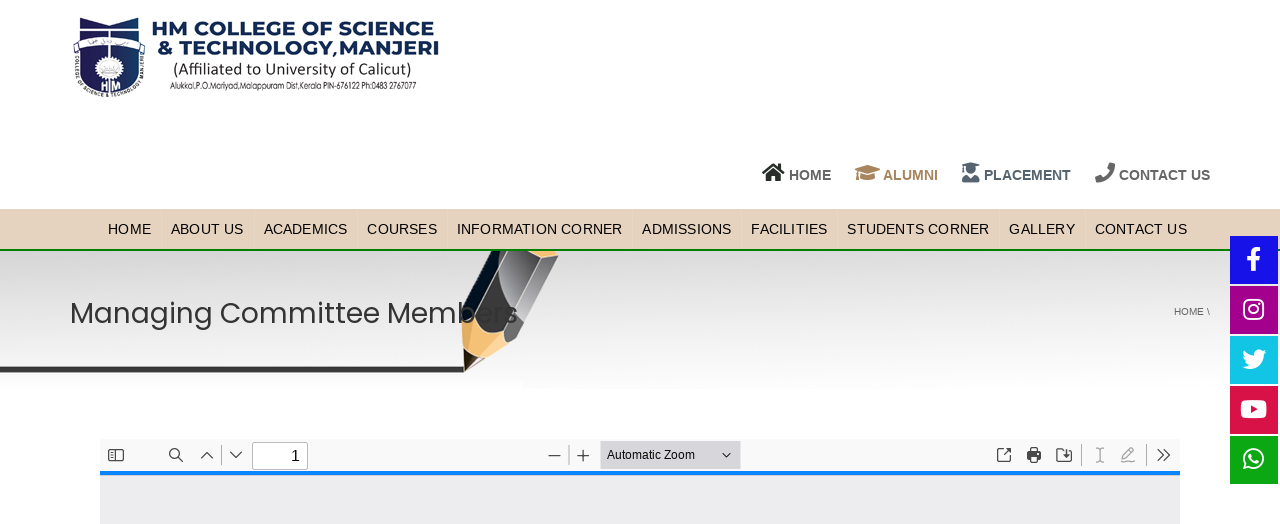

--- FILE ---
content_type: text/html; charset=UTF-8
request_url: https://hmcollegemanjeri.com/managing-committee-members/
body_size: 94953
content:
<!DOCTYPE html>

<!--[if IE 7]>

<html class="ie ie7" lang="en-US">

<![endif]-->

<!--[if IE 8]>

<html class="ie ie8" lang="en-US">

<![endif]-->

<!--[if !(IE 7) | !(IE 8)  ]><!-->

<html lang="en-US">

<!--<![endif]-->

<head>

<meta charset="UTF-8" />

<meta name="viewport" content="width=device-width, minimum-scale=1.0, initial-scale=1.0">

<title>Managing Committee Members | HM College, Manjeri</title>

<link rel="profile" href="http://gmpg.org/xfn/11" />

<link rel="pingback" href="https://hmcollegemanjeri.com/xmlrpc.php" />



<!--[if lt IE 9]>

<script src="https://hmcollegemanjeri.com/wp-content/themes/university/js/html5.js" type="text/javascript"></script>

<![endif]-->

<!--[if lte IE 9]>

<link rel="stylesheet" type="text/css" href="https://hmcollegemanjeri.com/wp-content/themes/university/css/ie.css" />

<![endif]-->



<meta name='robots' content='max-image-preview:large' />
<link rel="alternate" type="application/rss+xml" title="HM College, Manjeri &raquo; Feed" href="https://hmcollegemanjeri.com/feed/" />
<script type="text/javascript">
window._wpemojiSettings = {"baseUrl":"https:\/\/s.w.org\/images\/core\/emoji\/14.0.0\/72x72\/","ext":".png","svgUrl":"https:\/\/s.w.org\/images\/core\/emoji\/14.0.0\/svg\/","svgExt":".svg","source":{"concatemoji":"https:\/\/hmcollegemanjeri.com\/wp-includes\/js\/wp-emoji-release.min.js?ver=6.2.8"}};
/*! This file is auto-generated */
!function(e,a,t){var n,r,o,i=a.createElement("canvas"),p=i.getContext&&i.getContext("2d");function s(e,t){p.clearRect(0,0,i.width,i.height),p.fillText(e,0,0);e=i.toDataURL();return p.clearRect(0,0,i.width,i.height),p.fillText(t,0,0),e===i.toDataURL()}function c(e){var t=a.createElement("script");t.src=e,t.defer=t.type="text/javascript",a.getElementsByTagName("head")[0].appendChild(t)}for(o=Array("flag","emoji"),t.supports={everything:!0,everythingExceptFlag:!0},r=0;r<o.length;r++)t.supports[o[r]]=function(e){if(p&&p.fillText)switch(p.textBaseline="top",p.font="600 32px Arial",e){case"flag":return s("\ud83c\udff3\ufe0f\u200d\u26a7\ufe0f","\ud83c\udff3\ufe0f\u200b\u26a7\ufe0f")?!1:!s("\ud83c\uddfa\ud83c\uddf3","\ud83c\uddfa\u200b\ud83c\uddf3")&&!s("\ud83c\udff4\udb40\udc67\udb40\udc62\udb40\udc65\udb40\udc6e\udb40\udc67\udb40\udc7f","\ud83c\udff4\u200b\udb40\udc67\u200b\udb40\udc62\u200b\udb40\udc65\u200b\udb40\udc6e\u200b\udb40\udc67\u200b\udb40\udc7f");case"emoji":return!s("\ud83e\udef1\ud83c\udffb\u200d\ud83e\udef2\ud83c\udfff","\ud83e\udef1\ud83c\udffb\u200b\ud83e\udef2\ud83c\udfff")}return!1}(o[r]),t.supports.everything=t.supports.everything&&t.supports[o[r]],"flag"!==o[r]&&(t.supports.everythingExceptFlag=t.supports.everythingExceptFlag&&t.supports[o[r]]);t.supports.everythingExceptFlag=t.supports.everythingExceptFlag&&!t.supports.flag,t.DOMReady=!1,t.readyCallback=function(){t.DOMReady=!0},t.supports.everything||(n=function(){t.readyCallback()},a.addEventListener?(a.addEventListener("DOMContentLoaded",n,!1),e.addEventListener("load",n,!1)):(e.attachEvent("onload",n),a.attachEvent("onreadystatechange",function(){"complete"===a.readyState&&t.readyCallback()})),(e=t.source||{}).concatemoji?c(e.concatemoji):e.wpemoji&&e.twemoji&&(c(e.twemoji),c(e.wpemoji)))}(window,document,window._wpemojiSettings);
</script>
<style type="text/css">
img.wp-smiley,
img.emoji {
	display: inline !important;
	border: none !important;
	box-shadow: none !important;
	height: 1em !important;
	width: 1em !important;
	margin: 0 0.07em !important;
	vertical-align: -0.1em !important;
	background: none !important;
	padding: 0 !important;
}
</style>
	<link rel='stylesheet' id='sbi_styles-css' href='https://hmcollegemanjeri.com/wp-content/plugins/instagram-feed/css/sbi-styles.min.css?ver=6.8.0' type='text/css' media='all' />
<link rel='stylesheet' id='wp-block-library-css' href='https://hmcollegemanjeri.com/wp-includes/css/dist/block-library/style.min.css?ver=6.2.8' type='text/css' media='all' />
<link rel='stylesheet' id='classic-theme-styles-css' href='https://hmcollegemanjeri.com/wp-includes/css/classic-themes.min.css?ver=6.2.8' type='text/css' media='all' />
<style id='global-styles-inline-css' type='text/css'>
body{--wp--preset--color--black: #000000;--wp--preset--color--cyan-bluish-gray: #abb8c3;--wp--preset--color--white: #ffffff;--wp--preset--color--pale-pink: #f78da7;--wp--preset--color--vivid-red: #cf2e2e;--wp--preset--color--luminous-vivid-orange: #ff6900;--wp--preset--color--luminous-vivid-amber: #fcb900;--wp--preset--color--light-green-cyan: #7bdcb5;--wp--preset--color--vivid-green-cyan: #00d084;--wp--preset--color--pale-cyan-blue: #8ed1fc;--wp--preset--color--vivid-cyan-blue: #0693e3;--wp--preset--color--vivid-purple: #9b51e0;--wp--preset--gradient--vivid-cyan-blue-to-vivid-purple: linear-gradient(135deg,rgba(6,147,227,1) 0%,rgb(155,81,224) 100%);--wp--preset--gradient--light-green-cyan-to-vivid-green-cyan: linear-gradient(135deg,rgb(122,220,180) 0%,rgb(0,208,130) 100%);--wp--preset--gradient--luminous-vivid-amber-to-luminous-vivid-orange: linear-gradient(135deg,rgba(252,185,0,1) 0%,rgba(255,105,0,1) 100%);--wp--preset--gradient--luminous-vivid-orange-to-vivid-red: linear-gradient(135deg,rgba(255,105,0,1) 0%,rgb(207,46,46) 100%);--wp--preset--gradient--very-light-gray-to-cyan-bluish-gray: linear-gradient(135deg,rgb(238,238,238) 0%,rgb(169,184,195) 100%);--wp--preset--gradient--cool-to-warm-spectrum: linear-gradient(135deg,rgb(74,234,220) 0%,rgb(151,120,209) 20%,rgb(207,42,186) 40%,rgb(238,44,130) 60%,rgb(251,105,98) 80%,rgb(254,248,76) 100%);--wp--preset--gradient--blush-light-purple: linear-gradient(135deg,rgb(255,206,236) 0%,rgb(152,150,240) 100%);--wp--preset--gradient--blush-bordeaux: linear-gradient(135deg,rgb(254,205,165) 0%,rgb(254,45,45) 50%,rgb(107,0,62) 100%);--wp--preset--gradient--luminous-dusk: linear-gradient(135deg,rgb(255,203,112) 0%,rgb(199,81,192) 50%,rgb(65,88,208) 100%);--wp--preset--gradient--pale-ocean: linear-gradient(135deg,rgb(255,245,203) 0%,rgb(182,227,212) 50%,rgb(51,167,181) 100%);--wp--preset--gradient--electric-grass: linear-gradient(135deg,rgb(202,248,128) 0%,rgb(113,206,126) 100%);--wp--preset--gradient--midnight: linear-gradient(135deg,rgb(2,3,129) 0%,rgb(40,116,252) 100%);--wp--preset--duotone--dark-grayscale: url('#wp-duotone-dark-grayscale');--wp--preset--duotone--grayscale: url('#wp-duotone-grayscale');--wp--preset--duotone--purple-yellow: url('#wp-duotone-purple-yellow');--wp--preset--duotone--blue-red: url('#wp-duotone-blue-red');--wp--preset--duotone--midnight: url('#wp-duotone-midnight');--wp--preset--duotone--magenta-yellow: url('#wp-duotone-magenta-yellow');--wp--preset--duotone--purple-green: url('#wp-duotone-purple-green');--wp--preset--duotone--blue-orange: url('#wp-duotone-blue-orange');--wp--preset--font-size--small: 13px;--wp--preset--font-size--medium: 20px;--wp--preset--font-size--large: 36px;--wp--preset--font-size--x-large: 42px;--wp--preset--spacing--20: 0.44rem;--wp--preset--spacing--30: 0.67rem;--wp--preset--spacing--40: 1rem;--wp--preset--spacing--50: 1.5rem;--wp--preset--spacing--60: 2.25rem;--wp--preset--spacing--70: 3.38rem;--wp--preset--spacing--80: 5.06rem;--wp--preset--shadow--natural: 6px 6px 9px rgba(0, 0, 0, 0.2);--wp--preset--shadow--deep: 12px 12px 50px rgba(0, 0, 0, 0.4);--wp--preset--shadow--sharp: 6px 6px 0px rgba(0, 0, 0, 0.2);--wp--preset--shadow--outlined: 6px 6px 0px -3px rgba(255, 255, 255, 1), 6px 6px rgba(0, 0, 0, 1);--wp--preset--shadow--crisp: 6px 6px 0px rgba(0, 0, 0, 1);}:where(.is-layout-flex){gap: 0.5em;}body .is-layout-flow > .alignleft{float: left;margin-inline-start: 0;margin-inline-end: 2em;}body .is-layout-flow > .alignright{float: right;margin-inline-start: 2em;margin-inline-end: 0;}body .is-layout-flow > .aligncenter{margin-left: auto !important;margin-right: auto !important;}body .is-layout-constrained > .alignleft{float: left;margin-inline-start: 0;margin-inline-end: 2em;}body .is-layout-constrained > .alignright{float: right;margin-inline-start: 2em;margin-inline-end: 0;}body .is-layout-constrained > .aligncenter{margin-left: auto !important;margin-right: auto !important;}body .is-layout-constrained > :where(:not(.alignleft):not(.alignright):not(.alignfull)){max-width: var(--wp--style--global--content-size);margin-left: auto !important;margin-right: auto !important;}body .is-layout-constrained > .alignwide{max-width: var(--wp--style--global--wide-size);}body .is-layout-flex{display: flex;}body .is-layout-flex{flex-wrap: wrap;align-items: center;}body .is-layout-flex > *{margin: 0;}:where(.wp-block-columns.is-layout-flex){gap: 2em;}.has-black-color{color: var(--wp--preset--color--black) !important;}.has-cyan-bluish-gray-color{color: var(--wp--preset--color--cyan-bluish-gray) !important;}.has-white-color{color: var(--wp--preset--color--white) !important;}.has-pale-pink-color{color: var(--wp--preset--color--pale-pink) !important;}.has-vivid-red-color{color: var(--wp--preset--color--vivid-red) !important;}.has-luminous-vivid-orange-color{color: var(--wp--preset--color--luminous-vivid-orange) !important;}.has-luminous-vivid-amber-color{color: var(--wp--preset--color--luminous-vivid-amber) !important;}.has-light-green-cyan-color{color: var(--wp--preset--color--light-green-cyan) !important;}.has-vivid-green-cyan-color{color: var(--wp--preset--color--vivid-green-cyan) !important;}.has-pale-cyan-blue-color{color: var(--wp--preset--color--pale-cyan-blue) !important;}.has-vivid-cyan-blue-color{color: var(--wp--preset--color--vivid-cyan-blue) !important;}.has-vivid-purple-color{color: var(--wp--preset--color--vivid-purple) !important;}.has-black-background-color{background-color: var(--wp--preset--color--black) !important;}.has-cyan-bluish-gray-background-color{background-color: var(--wp--preset--color--cyan-bluish-gray) !important;}.has-white-background-color{background-color: var(--wp--preset--color--white) !important;}.has-pale-pink-background-color{background-color: var(--wp--preset--color--pale-pink) !important;}.has-vivid-red-background-color{background-color: var(--wp--preset--color--vivid-red) !important;}.has-luminous-vivid-orange-background-color{background-color: var(--wp--preset--color--luminous-vivid-orange) !important;}.has-luminous-vivid-amber-background-color{background-color: var(--wp--preset--color--luminous-vivid-amber) !important;}.has-light-green-cyan-background-color{background-color: var(--wp--preset--color--light-green-cyan) !important;}.has-vivid-green-cyan-background-color{background-color: var(--wp--preset--color--vivid-green-cyan) !important;}.has-pale-cyan-blue-background-color{background-color: var(--wp--preset--color--pale-cyan-blue) !important;}.has-vivid-cyan-blue-background-color{background-color: var(--wp--preset--color--vivid-cyan-blue) !important;}.has-vivid-purple-background-color{background-color: var(--wp--preset--color--vivid-purple) !important;}.has-black-border-color{border-color: var(--wp--preset--color--black) !important;}.has-cyan-bluish-gray-border-color{border-color: var(--wp--preset--color--cyan-bluish-gray) !important;}.has-white-border-color{border-color: var(--wp--preset--color--white) !important;}.has-pale-pink-border-color{border-color: var(--wp--preset--color--pale-pink) !important;}.has-vivid-red-border-color{border-color: var(--wp--preset--color--vivid-red) !important;}.has-luminous-vivid-orange-border-color{border-color: var(--wp--preset--color--luminous-vivid-orange) !important;}.has-luminous-vivid-amber-border-color{border-color: var(--wp--preset--color--luminous-vivid-amber) !important;}.has-light-green-cyan-border-color{border-color: var(--wp--preset--color--light-green-cyan) !important;}.has-vivid-green-cyan-border-color{border-color: var(--wp--preset--color--vivid-green-cyan) !important;}.has-pale-cyan-blue-border-color{border-color: var(--wp--preset--color--pale-cyan-blue) !important;}.has-vivid-cyan-blue-border-color{border-color: var(--wp--preset--color--vivid-cyan-blue) !important;}.has-vivid-purple-border-color{border-color: var(--wp--preset--color--vivid-purple) !important;}.has-vivid-cyan-blue-to-vivid-purple-gradient-background{background: var(--wp--preset--gradient--vivid-cyan-blue-to-vivid-purple) !important;}.has-light-green-cyan-to-vivid-green-cyan-gradient-background{background: var(--wp--preset--gradient--light-green-cyan-to-vivid-green-cyan) !important;}.has-luminous-vivid-amber-to-luminous-vivid-orange-gradient-background{background: var(--wp--preset--gradient--luminous-vivid-amber-to-luminous-vivid-orange) !important;}.has-luminous-vivid-orange-to-vivid-red-gradient-background{background: var(--wp--preset--gradient--luminous-vivid-orange-to-vivid-red) !important;}.has-very-light-gray-to-cyan-bluish-gray-gradient-background{background: var(--wp--preset--gradient--very-light-gray-to-cyan-bluish-gray) !important;}.has-cool-to-warm-spectrum-gradient-background{background: var(--wp--preset--gradient--cool-to-warm-spectrum) !important;}.has-blush-light-purple-gradient-background{background: var(--wp--preset--gradient--blush-light-purple) !important;}.has-blush-bordeaux-gradient-background{background: var(--wp--preset--gradient--blush-bordeaux) !important;}.has-luminous-dusk-gradient-background{background: var(--wp--preset--gradient--luminous-dusk) !important;}.has-pale-ocean-gradient-background{background: var(--wp--preset--gradient--pale-ocean) !important;}.has-electric-grass-gradient-background{background: var(--wp--preset--gradient--electric-grass) !important;}.has-midnight-gradient-background{background: var(--wp--preset--gradient--midnight) !important;}.has-small-font-size{font-size: var(--wp--preset--font-size--small) !important;}.has-medium-font-size{font-size: var(--wp--preset--font-size--medium) !important;}.has-large-font-size{font-size: var(--wp--preset--font-size--large) !important;}.has-x-large-font-size{font-size: var(--wp--preset--font-size--x-large) !important;}
.wp-block-navigation a:where(:not(.wp-element-button)){color: inherit;}
:where(.wp-block-columns.is-layout-flex){gap: 2em;}
.wp-block-pullquote{font-size: 1.5em;line-height: 1.6;}
</style>
<link rel='stylesheet' id='dedo-css-css' href='https://hmcollegemanjeri.com/wp-content/plugins/delightful-downloads/assets/css/delightful-downloads.min.css?ver=1.6.6' type='text/css' media='all' />
<link rel='stylesheet' id='elementor-icons-css' href='https://hmcollegemanjeri.com/wp-content/plugins/elementor/assets/lib/eicons/css/elementor-icons.min.css?ver=5.20.0' type='text/css' media='all' />
<link rel='stylesheet' id='elementor-frontend-css' href='https://hmcollegemanjeri.com/wp-content/plugins/elementor/assets/css/frontend-lite.min.css?ver=3.13.4' type='text/css' media='all' />
<link rel='stylesheet' id='swiper-css' href='https://hmcollegemanjeri.com/wp-content/plugins/elementor/assets/lib/swiper/css/swiper.min.css?ver=5.3.6' type='text/css' media='all' />
<link rel='stylesheet' id='elementor-post-13-css' href='https://hmcollegemanjeri.com/wp-content/uploads/elementor/css/post-13.css?ver=1715013024' type='text/css' media='all' />
<link rel='stylesheet' id='sbistyles-css' href='https://hmcollegemanjeri.com/wp-content/plugins/instagram-feed/css/sbi-styles.min.css?ver=6.8.0' type='text/css' media='all' />
<link rel='stylesheet' id='wpdt-elementor-widget-font-css' href='https://hmcollegemanjeri.com/wp-content/plugins/wpdatatables/integrations/page_builders/elementor/css/style.css?ver=2.1.33' type='text/css' media='all' />
<link rel='stylesheet' id='elementor-global-css' href='https://hmcollegemanjeri.com/wp-content/uploads/elementor/css/global.css?ver=1715013124' type='text/css' media='all' />
<link rel='stylesheet' id='elementor-post-1167-css' href='https://hmcollegemanjeri.com/wp-content/uploads/elementor/css/post-1167.css?ver=1715051428' type='text/css' media='all' />
<link rel='stylesheet' id='bootstrap-css' href='https://hmcollegemanjeri.com/wp-content/themes/university/css/bootstrap.min.css?ver=6.2.8' type='text/css' media='all' />
<link rel='stylesheet' id='font-awesome-css' href='https://hmcollegemanjeri.com/wp-content/plugins/post-carousel/public/assets/css/font-awesome.min.css?ver=3.0.3' type='text/css' media='all' />
<link rel='stylesheet' id='owl-carousel-css' href='https://hmcollegemanjeri.com/wp-content/themes/university/js/owl-carousel/owl.carousel.css?ver=6.2.8' type='text/css' media='all' />
<link rel='stylesheet' id='owl-carousel-theme-css' href='https://hmcollegemanjeri.com/wp-content/themes/university/js/owl-carousel/owl.theme.css?ver=6.2.8' type='text/css' media='all' />
<link rel='stylesheet' id='style-css' href='https://hmcollegemanjeri.com/wp-content/themes/university/style.css?ver=6.2.8' type='text/css' media='all' />
<link rel='stylesheet' id='eael-general-css' href='https://hmcollegemanjeri.com/wp-content/plugins/essential-addons-for-elementor-lite/assets/front-end/css/view/general.min.css?ver=6.0.10' type='text/css' media='all' />
<link rel='stylesheet' id='wpr-text-animations-css-css' href='https://hmcollegemanjeri.com/wp-content/plugins/royal-elementor-addons/assets/css/lib/animations/text-animations.min.css?ver=1.7.1002' type='text/css' media='all' />
<link rel='stylesheet' id='wpr-addons-css-css' href='https://hmcollegemanjeri.com/wp-content/plugins/royal-elementor-addons/assets/css/frontend.min.css?ver=1.7.1002' type='text/css' media='all' />
<link rel='stylesheet' id='font-awesome-5-all-css' href='https://hmcollegemanjeri.com/wp-content/plugins/elementor/assets/lib/font-awesome/css/all.min.css?ver=6.0.10' type='text/css' media='all' />
<link rel='stylesheet' id='google-fonts-1-css' href='https://fonts.googleapis.com/css?family=Roboto%3A100%2C100italic%2C200%2C200italic%2C300%2C300italic%2C400%2C400italic%2C500%2C500italic%2C600%2C600italic%2C700%2C700italic%2C800%2C800italic%2C900%2C900italic%7CRoboto+Slab%3A100%2C100italic%2C200%2C200italic%2C300%2C300italic%2C400%2C400italic%2C500%2C500italic%2C600%2C600italic%2C700%2C700italic%2C800%2C800italic%2C900%2C900italic%7CPoppins%3A100%2C100italic%2C200%2C200italic%2C300%2C300italic%2C400%2C400italic%2C500%2C500italic%2C600%2C600italic%2C700%2C700italic%2C800%2C800italic%2C900%2C900italic&#038;display=auto&#038;ver=6.2.8' type='text/css' media='all' />
<link rel="preconnect" href="https://fonts.gstatic.com/" crossorigin><!--n2css--><!--n2js--><script type='text/javascript' data-cfasync="false" src='https://hmcollegemanjeri.com/wp-includes/js/jquery/jquery.min.js?ver=3.6.4' id='jquery-core-js'></script>
<script type='text/javascript' data-cfasync="false" src='https://hmcollegemanjeri.com/wp-includes/js/jquery/jquery-migrate.min.js?ver=3.4.0' id='jquery-migrate-js'></script>
<link rel="https://api.w.org/" href="https://hmcollegemanjeri.com/wp-json/" /><link rel="alternate" type="application/json" href="https://hmcollegemanjeri.com/wp-json/wp/v2/pages/1167" /><link rel="EditURI" type="application/rsd+xml" title="RSD" href="https://hmcollegemanjeri.com/xmlrpc.php?rsd" />
<link rel="wlwmanifest" type="application/wlwmanifest+xml" href="https://hmcollegemanjeri.com/wp-includes/wlwmanifest.xml" />
<meta name="generator" content="WordPress 6.2.8" />
<link rel="canonical" href="https://hmcollegemanjeri.com/managing-committee-members/" />
<link rel='shortlink' href='https://hmcollegemanjeri.com/?p=1167' />
<link rel="alternate" type="application/json+oembed" href="https://hmcollegemanjeri.com/wp-json/oembed/1.0/embed?url=https%3A%2F%2Fhmcollegemanjeri.com%2Fmanaging-committee-members%2F" />
<link rel="alternate" type="text/xml+oembed" href="https://hmcollegemanjeri.com/wp-json/oembed/1.0/embed?url=https%3A%2F%2Fhmcollegemanjeri.com%2Fmanaging-committee-members%2F&#038;format=xml" />
<meta name="google-site-verification" content="d0ikZAo5gxLbce2lLxbgo62mybYUhGBjDrFwHCa8Tj8" />
<meta name="generator" content="Elementor 3.13.4; features: e_dom_optimization, e_optimized_assets_loading, e_optimized_css_loading, a11y_improvements, additional_custom_breakpoints; settings: css_print_method-external, google_font-enabled, font_display-auto">
<link rel="icon" href="https://hmcollegemanjeri.com/wp-content/uploads/2022/02/cropped-hmcollege-fav-icon-32x32.jpg" sizes="32x32" />
<link rel="icon" href="https://hmcollegemanjeri.com/wp-content/uploads/2022/02/cropped-hmcollege-fav-icon-192x192.jpg" sizes="192x192" />
<link rel="apple-touch-icon" href="https://hmcollegemanjeri.com/wp-content/uploads/2022/02/cropped-hmcollege-fav-icon-180x180.jpg" />
<meta name="msapplication-TileImage" content="https://hmcollegemanjeri.com/wp-content/uploads/2022/02/cropped-hmcollege-fav-icon-270x270.jpg" />
<!-- custom css -->
				<style type="text/css">	body {
        font-size: 13px;
    }
h1,h2,h3,h4,h5,h6,.h1,.h2,.h3,.h4,.h5,.h6{
	letter-spacing:0}
</style>
			<!-- end custom css -->		<style type="text/css" id="wp-custom-css">
			.sp-pcp-post .sp-pcp-post-content .sp-pcp-readmore a{
	border:none;
	padding:0;
	font-weight:500
}
.sp-testimonial-free-section .slick-dots {
    margin: 0;
    margin-top: 1px;
    padding: 0;
    list-style: none;
    text-align: center;
}
.page-heading {
    /* background: #eaeaea; */
    padding-top: 45px;
    padding-bottom: 49px;
    background-image: url(https://hmcollegemanjeri.com/wp-content/uploads/2022/05/Bg31-hmcollege.jpg);
    background-position: bottom;
}
@media (max-width: 767px)
.logo
{
	width: 100%;
  height: auto;
}
.sp-testimonial-free-section .sp-testimonial-title h3 {
	display: none;
}
.tss-wrapper .tss-layout1 .item-content, .tss-wrapper .tss-carousel1 .item-content {
	
    font-style: normal;
    font-size: 14px;
    line-height: 1.6;
    padding-top: 5px;
    color: #2d2d2d;
}		</style>
		<style id="wpr_lightbox_styles">
				.lg-backdrop {
					background-color: rgba(0,0,0,0.6) !important;
				}
				.lg-toolbar,
				.lg-dropdown {
					background-color: rgba(0,0,0,0.8) !important;
				}
				.lg-dropdown:after {
					border-bottom-color: rgba(0,0,0,0.8) !important;
				}
				.lg-sub-html {
					background-color: rgba(0,0,0,0.8) !important;
				}
				.lg-thumb-outer,
				.lg-progress-bar {
					background-color: #444444 !important;
				}
				.lg-progress {
					background-color: #a90707 !important;
				}
				.lg-icon {
					color: #efefef !important;
					font-size: 20px !important;
				}
				.lg-icon.lg-toogle-thumb {
					font-size: 24px !important;
				}
				.lg-icon:hover,
				.lg-dropdown-text:hover {
					color: #ffffff !important;
				}
				.lg-sub-html,
				.lg-dropdown-text {
					color: #efefef !important;
					font-size: 14px !important;
				}
				#lg-counter {
					color: #efefef !important;
					font-size: 14px !important;
				}
				.lg-prev,
				.lg-next {
					font-size: 35px !important;
				}

				/* Defaults */
				.lg-icon {
				background-color: transparent !important;
				}

				#lg-counter {
				opacity: 0.9;
				}

				.lg-thumb-outer {
				padding: 0 10px;
				}

				.lg-thumb-item {
				border-radius: 0 !important;
				border: none !important;
				opacity: 0.5;
				}

				.lg-thumb-item.active {
					opacity: 1;
				}
	         </style>
</head>



<body class="page-template-default page page-id-1167 wp-custom-logo full-width custom-background-empty single-author elementor-default elementor-kit-13 elementor-page elementor-page-1167">

<a name="top" style="height:0; position:absolute; top:0;" id="top-anchor"></a>




<div id="body-wrap">

    <div id="wrap">

        <header>

            			<div id="top-nav" class="dark-div nav-style-3">
                <nav class="navbar navbar-inverse main-color-1-bg" role="navigation">
                    <div class="container">
                        <!-- Collect the nav links, forms, and other content for toggling -->
                        <div class="top-menu">
                            <ul class="nav navbar-nav hidden-xs">
                                                          </ul>
                            <button type="button" class="mobile-menu-toggle visible-xs">
                            	<span class="sr-only">Menu</span>
                            	<i class="fa fa-bars"></i>
                            </button>
                                                                                    <div class="navbar-right topnav-sidebar">
                            	                            </div>
                                                    </div><!-- /.navbar-collapse -->
                    </div>
                </nav>
            </div><!--/top-nap-->
            <div id="main-nav" class="dark-div nav-style-3">
                <nav class="navbar navbar-inverse main-color-2-bg" role="navigation">
                    <div class="container">
                        <!-- Brand and toggle get grouped for better mobile display -->
						
                        <div class="navbar-header" style="margin-top: 10px;margin-bottom: 10px;">
                                                        <a class="logo" href="https://hmcollegemanjeri.com" title="Managing Committee Members | HM College, Manjeri"><img src="https://hmcollegemanjeri.com/wp-content/uploads/2022/02/hmcollegemajeri_logonew1.jpg" alt="Managing Committee Members | HM College, Manjeri" /></a>
                                                        
                            <div class="navbar-right callout-text"><br><a href="https://hmcollegemanjeri.com/" style="color: #666666;font-size:14px; font-weight: 600;"><i class="fa fa-home" aria-hidden="true" style="color: #262e27;font-size:20px;"></i>&nbsp;HOME</a>&nbsp;&nbsp;&nbsp;&nbsp;&nbsp;&nbsp;<a href="https://hmcollegemanjeri.com/overview/"  style="color: #a7855d; font-size:14px; font-weight: 600;"><i class="fa fa-graduation-cap" aria-hidden="true" style="color: #a7855d;font-size:20px;"></i>&nbsp;ALUMNI</a>&nbsp;&nbsp;&nbsp;&nbsp;&nbsp;&nbsp;<a href="#" style="color: #566470; font-size:14px; font-weight: 600;""><i class="fas fa-user-graduate" style="color: #566470;font-size:20px;"></i>&nbsp;PLACEMENT</a>&nbsp;&nbsp;&nbsp;&nbsp;&nbsp;&nbsp;<a href="https://hmcollegemanjeri.com/contact-us/" style="color: #666666;font-size:14px; font-weight: 600;"><i class="fas fa-phone" style="color: #666666;font-size:20px;"></i>&nbsp;CONTACT US</a></div>                        </div>
						
                        <!-- Collect the nav links, forms, and other content for toggling -->
                                                <div class="main-menu hidden-xs  " data-spy="affix" data-offset-top="500">
                                                    <ul class="nav navbar-nav navbar-right">
                            	<li id="nav-menu-item-24" class="main-menu-item menu-item-depth-0 menu-item menu-item-type-post_type menu-item-object-page menu-item-home"><a href="https://hmcollegemanjeri.com/" class="menu-link  main-menu-link">HOME </a></li>
<li id="nav-menu-item-406" class="main-menu-item menu-item-depth-0 menu-item menu-item-type-post_type menu-item-object-page menu-item-has-children parent dropdown"><a href="https://hmcollegemanjeri.com/about-us/" class="menu-link dropdown-toggle disabled main-menu-link" data-toggle="dropdown">About Us </a>
<ul class="dropdown-menu menu-depth-1">
	<li id="nav-menu-item-402" class="sub-menu-item menu-item-depth-1 menu-item menu-item-type-post_type menu-item-object-page"><a href="https://hmcollegemanjeri.com/vision-mission/" class="menu-link  sub-menu-link">Vision &#038; Mission </a></li>
	<li id="nav-menu-item-1189" class="sub-menu-item menu-item-depth-1 menu-item menu-item-type-post_type menu-item-object-page"><a href="https://hmcollegemanjeri.com/goals-objectives/" class="menu-link  sub-menu-link">Goals &#038; Objectives </a></li>
	<li id="nav-menu-item-5151" class="sub-menu-item menu-item-depth-1 menu-item menu-item-type-post_type menu-item-object-page"><a href="https://hmcollegemanjeri.com/affiliating-university/" class="menu-link  sub-menu-link">Affiliating University </a></li>
	<li id="nav-menu-item-1186" class="sub-menu-item menu-item-depth-1 menu-item menu-item-type-post_type menu-item-object-page"><a href="https://hmcollegemanjeri.com/principal/" class="menu-link  sub-menu-link">Principal </a></li>
	<li id="nav-menu-item-5163" class="sub-menu-item menu-item-depth-1 menu-item menu-item-type-post_type menu-item-object-page"><a href="https://hmcollegemanjeri.com/college-annual-reports/" class="menu-link  sub-menu-link">College Annual Reports </a></li>
	<li id="nav-menu-item-1188" class="sub-menu-item menu-item-depth-1 menu-item menu-item-type-post_type menu-item-object-page"><a href="https://hmcollegemanjeri.com/our-manager/" class="menu-link  sub-menu-link">Our Manager </a></li>
	<li id="nav-menu-item-2896" class="sub-menu-item menu-item-depth-1 menu-item menu-item-type-post_type menu-item-object-page"><a href="https://hmcollegemanjeri.com/management/" class="menu-link  sub-menu-link">Management </a></li>

</ul>
</li>
<li id="nav-menu-item-405" class="main-menu-item menu-item-depth-0 menu-item menu-item-type-post_type menu-item-object-page menu-item-has-children parent dropdown"><a href="https://hmcollegemanjeri.com/academics/" class="menu-link dropdown-toggle disabled main-menu-link" data-toggle="dropdown">Academics </a>
<ul class="dropdown-menu menu-depth-1">
	<li id="nav-menu-item-4997" class="sub-menu-item menu-item-depth-1 menu-item menu-item-type-post_type menu-item-object-page"><a href="https://hmcollegemanjeri.com/academic-calendar/" class="menu-link  sub-menu-link">Academic Calendar </a></li>
	<li id="nav-menu-item-2409" class="sub-menu-item menu-item-depth-1 menu-item menu-item-type-custom menu-item-object-custom menu-item-has-children parent dropdown-submenu"><a href="#" class="menu-link  sub-menu-link">Departments </a>
	<ul class="dropdown-menu menu-depth-2">
		<li id="nav-menu-item-2432" class="sub-menu-item menu-item-depth-2 menu-item menu-item-type-post_type menu-item-object-page"><a href="https://hmcollegemanjeri.com/department-of-commerce/" class="menu-link  sub-menu-link">Department of Commerce </a></li>
		<li id="nav-menu-item-2442" class="sub-menu-item menu-item-depth-2 menu-item menu-item-type-post_type menu-item-object-page"><a href="https://hmcollegemanjeri.com/department-of-it/" class="menu-link  sub-menu-link">Department of IT </a></li>
		<li id="nav-menu-item-2441" class="sub-menu-item menu-item-depth-2 menu-item menu-item-type-post_type menu-item-object-page"><a href="https://hmcollegemanjeri.com/department-of-chemistry-2/" class="menu-link  sub-menu-link">Department of Chemistry </a></li>
		<li id="nav-menu-item-2440" class="sub-menu-item menu-item-depth-2 menu-item menu-item-type-post_type menu-item-object-page"><a href="https://hmcollegemanjeri.com/department-of-physics/" class="menu-link  sub-menu-link">Department of Physics </a></li>
		<li id="nav-menu-item-2439" class="sub-menu-item menu-item-depth-2 menu-item menu-item-type-post_type menu-item-object-page"><a href="https://hmcollegemanjeri.com/department-of-mathematics/" class="menu-link  sub-menu-link">Department of Mathematics </a></li>
		<li id="nav-menu-item-2438" class="sub-menu-item menu-item-depth-2 menu-item menu-item-type-post_type menu-item-object-page"><a href="https://hmcollegemanjeri.com/department-of-psychology/" class="menu-link  sub-menu-link">Department of Psychology </a></li>
		<li id="nav-menu-item-2436" class="sub-menu-item menu-item-depth-2 menu-item menu-item-type-post_type menu-item-object-page"><a href="https://hmcollegemanjeri.com/department-of-geology/" class="menu-link  sub-menu-link">Department of Geology </a></li>
		<li id="nav-menu-item-2435" class="sub-menu-item menu-item-depth-2 menu-item menu-item-type-post_type menu-item-object-page"><a href="https://hmcollegemanjeri.com/department-of-geography/" class="menu-link  sub-menu-link">Department of Geography </a></li>
		<li id="nav-menu-item-2434" class="sub-menu-item menu-item-depth-2 menu-item menu-item-type-post_type menu-item-object-page"><a href="https://hmcollegemanjeri.com/department-of-botany/" class="menu-link  sub-menu-link">Department of Botany </a></li>
		<li id="nav-menu-item-2433" class="sub-menu-item menu-item-depth-2 menu-item menu-item-type-post_type menu-item-object-page"><a href="https://hmcollegemanjeri.com/department-of-zoology/" class="menu-link  sub-menu-link">Department of Zoology </a></li>
		<li id="nav-menu-item-3988" class="sub-menu-item menu-item-depth-2 menu-item menu-item-type-post_type menu-item-object-page"><a href="https://hmcollegemanjeri.com/dept-of-physical-education/" class="menu-link  sub-menu-link">Dept of Physical Education </a></li>
		<li id="nav-menu-item-3799" class="sub-menu-item menu-item-depth-2 menu-item menu-item-type-post_type menu-item-object-page menu-item-has-children parent dropdown-submenu"><a href="https://hmcollegemanjeri.com/department-of-languages/" class="menu-link  sub-menu-link">Department of Languages </a>
		<ul class="dropdown-menu menu-depth-3">
			<li id="nav-menu-item-3798" class="sub-menu-item menu-item-depth-3 menu-item menu-item-type-post_type menu-item-object-page"><a href="https://hmcollegemanjeri.com/department-of-english/" class="menu-link  sub-menu-link">Department of English </a></li>
			<li id="nav-menu-item-3797" class="sub-menu-item menu-item-depth-3 menu-item menu-item-type-post_type menu-item-object-page"><a href="https://hmcollegemanjeri.com/department-of-addl-langauge/" class="menu-link  sub-menu-link">Department of Addl Langauge </a></li>

		</ul>
</li>

	</ul>
</li>
	<li id="nav-menu-item-2617" class="sub-menu-item menu-item-depth-1 menu-item menu-item-type-custom menu-item-object-custom menu-item-has-children parent dropdown-submenu"><a href="#" class="menu-link  sub-menu-link">IQAC </a>
	<ul class="dropdown-menu menu-depth-2">
		<li id="nav-menu-item-2637" class="sub-menu-item menu-item-depth-2 menu-item menu-item-type-post_type menu-item-object-page"><a href="https://hmcollegemanjeri.com/iqac-profile/" class="menu-link  sub-menu-link">IQAC Profile </a></li>
		<li id="nav-menu-item-2636" class="sub-menu-item menu-item-depth-2 menu-item menu-item-type-post_type menu-item-object-page"><a href="https://hmcollegemanjeri.com/iqac-members/" class="menu-link  sub-menu-link">IQAC Members </a></li>

	</ul>
</li>
	<li id="nav-menu-item-5020" class="sub-menu-item menu-item-depth-1 menu-item menu-item-type-post_type menu-item-object-page menu-item-has-children parent dropdown-submenu"><a href="https://hmcollegemanjeri.com/syllabus-2/" class="menu-link  sub-menu-link">Syllabus </a>
	<ul class="dropdown-menu menu-depth-2">
		<li id="nav-menu-item-5025" class="sub-menu-item menu-item-depth-2 menu-item menu-item-type-custom menu-item-object-custom"><a href="https://drive.google.com/drive/folders/1L9ZFaZjedEt0QouZkuz7Kf3XGqoC9ALq?usp=sharing" class="menu-link  sub-menu-link">FYUGP Syllabus </a></li>
		<li id="nav-menu-item-3404" class="sub-menu-item menu-item-depth-2 menu-item menu-item-type-post_type menu-item-object-page"><a href="https://hmcollegemanjeri.com/syllabus/" class="menu-link  sub-menu-link">Old Syllabus </a></li>

	</ul>
</li>
	<li id="nav-menu-item-5006" class="sub-menu-item menu-item-depth-1 menu-item menu-item-type-post_type menu-item-object-page"><a href="https://hmcollegemanjeri.com/examination/" class="menu-link  sub-menu-link">Examination </a></li>
	<li id="nav-menu-item-5053" class="sub-menu-item menu-item-depth-1 menu-item menu-item-type-post_type menu-item-object-page"><a href="https://hmcollegemanjeri.com/library/" class="menu-link  sub-menu-link">library and Information Center </a></li>
	<li id="nav-menu-item-4151" class="sub-menu-item menu-item-depth-1 menu-item menu-item-type-post_type menu-item-object-page"><a href="https://hmcollegemanjeri.com/internals/" class="menu-link  sub-menu-link">Internals </a></li>
	<li id="nav-menu-item-1185" class="sub-menu-item menu-item-depth-1 menu-item menu-item-type-post_type menu-item-object-page"><a href="https://hmcollegemanjeri.com/activities/" class="menu-link  sub-menu-link">Activities </a></li>
	<li id="nav-menu-item-1248" class="sub-menu-item menu-item-depth-1 menu-item menu-item-type-post_type menu-item-object-page"><a href="https://hmcollegemanjeri.com/college-rules-general/" class="menu-link  sub-menu-link">College Rules-General </a></li>

</ul>
</li>
<li id="nav-menu-item-404" class="main-menu-item menu-item-depth-0 menu-item menu-item-type-post_type menu-item-object-page menu-item-has-children parent dropdown"><a href="https://hmcollegemanjeri.com/courses-2/" class="menu-link dropdown-toggle disabled main-menu-link" data-toggle="dropdown">Courses </a>
<ul class="dropdown-menu menu-depth-1">
	<li id="nav-menu-item-1346" class="sub-menu-item menu-item-depth-1 menu-item menu-item-type-custom menu-item-object-custom menu-item-has-children parent dropdown-submenu"><a href="#" class="menu-link  sub-menu-link">UG Courses </a>
	<ul class="dropdown-menu menu-depth-2">
		<li id="nav-menu-item-5625" class="sub-menu-item menu-item-depth-2 menu-item menu-item-type-post_type menu-item-object-page"><a href="https://hmcollegemanjeri.com/bsc-ai/" class="menu-link  sub-menu-link">BSc AI </a></li>
		<li id="nav-menu-item-3659" class="sub-menu-item menu-item-depth-2 menu-item menu-item-type-post_type menu-item-object-page"><a href="https://hmcollegemanjeri.com/bsc-it/" class="menu-link  sub-menu-link">BSc Information Technology </a></li>
		<li id="nav-menu-item-1437" class="sub-menu-item menu-item-depth-2 menu-item menu-item-type-post_type menu-item-object-page"><a href="https://hmcollegemanjeri.com/bsc-phychology/" class="menu-link  sub-menu-link">BSc Phychology </a></li>
		<li id="nav-menu-item-1447" class="sub-menu-item menu-item-depth-2 menu-item menu-item-type-post_type menu-item-object-page"><a href="https://hmcollegemanjeri.com/bsc-physics/" class="menu-link  sub-menu-link">BSc Physics </a></li>
		<li id="nav-menu-item-1460" class="sub-menu-item menu-item-depth-2 menu-item menu-item-type-post_type menu-item-object-page"><a href="https://hmcollegemanjeri.com/department-of-chemistry/" class="menu-link  sub-menu-link">BSc Chemistry </a></li>
		<li id="nav-menu-item-1472" class="sub-menu-item menu-item-depth-2 menu-item menu-item-type-post_type menu-item-object-page"><a href="https://hmcollegemanjeri.com/bsc-mathematics/" class="menu-link  sub-menu-link">BSc Mathematics </a></li>
		<li id="nav-menu-item-1508" class="sub-menu-item menu-item-depth-2 menu-item menu-item-type-post_type menu-item-object-page"><a href="https://hmcollegemanjeri.com/bsc-geography/" class="menu-link  sub-menu-link">BSc Geography </a></li>
		<li id="nav-menu-item-1517" class="sub-menu-item menu-item-depth-2 menu-item menu-item-type-post_type menu-item-object-page"><a href="https://hmcollegemanjeri.com/bsc-geology-2/" class="menu-link  sub-menu-link">BSc Geology </a></li>
		<li id="nav-menu-item-1529" class="sub-menu-item menu-item-depth-2 menu-item menu-item-type-post_type menu-item-object-page"><a href="https://hmcollegemanjeri.com/bcom-finance/" class="menu-link  sub-menu-link">BCom Finance </a></li>
		<li id="nav-menu-item-1544" class="sub-menu-item menu-item-depth-2 menu-item menu-item-type-post_type menu-item-object-page"><a href="https://hmcollegemanjeri.com/bcom-computer-application/" class="menu-link  sub-menu-link">BCom Computer Application </a></li>
		<li id="nav-menu-item-3432" class="sub-menu-item menu-item-depth-2 menu-item menu-item-type-post_type menu-item-object-page"><a href="https://hmcollegemanjeri.com/bcom-professonal/" class="menu-link  sub-menu-link">BCom Professional </a></li>
		<li id="nav-menu-item-3461" class="sub-menu-item menu-item-depth-2 menu-item menu-item-type-post_type menu-item-object-page"><a href="https://hmcollegemanjeri.com/bsc-zoology/" class="menu-link  sub-menu-link">BSc Zoology </a></li>
		<li id="nav-menu-item-4022" class="sub-menu-item menu-item-depth-2 menu-item menu-item-type-post_type menu-item-object-page"><a href="https://hmcollegemanjeri.com/bsc-botany/" class="menu-link  sub-menu-link">BSc Botany </a></li>

	</ul>
</li>
	<li id="nav-menu-item-1347" class="sub-menu-item menu-item-depth-1 menu-item menu-item-type-custom menu-item-object-custom menu-item-has-children parent dropdown-submenu"><a href="#" class="menu-link  sub-menu-link">PG Course </a>
	<ul class="dropdown-menu menu-depth-2">
		<li id="nav-menu-item-4644" class="sub-menu-item menu-item-depth-2 menu-item menu-item-type-post_type menu-item-object-page"><a href="https://hmcollegemanjeri.com/msw/" class="menu-link  sub-menu-link">MSW DISASTER MANAGEMENT </a></li>
		<li id="nav-menu-item-1579" class="sub-menu-item menu-item-depth-2 menu-item menu-item-type-post_type menu-item-object-page"><a href="https://hmcollegemanjeri.com/msc-geography/" class="menu-link  sub-menu-link">MSc Geography </a></li>
		<li id="nav-menu-item-1623" class="sub-menu-item menu-item-depth-2 menu-item menu-item-type-post_type menu-item-object-page"><a href="https://hmcollegemanjeri.com/msc-psychology/" class="menu-link  sub-menu-link">MSc Psychology </a></li>
		<li id="nav-menu-item-1622" class="sub-menu-item menu-item-depth-2 menu-item menu-item-type-post_type menu-item-object-page"><a href="https://hmcollegemanjeri.com/mcom-finance/" class="menu-link  sub-menu-link">MCom Finance </a></li>
		<li id="nav-menu-item-398" class="sub-menu-item menu-item-depth-2 menu-item menu-item-type-post_type menu-item-object-page"><a href="https://hmcollegemanjeri.com/msc-physics/" class="menu-link  sub-menu-link">MSc Physics </a></li>

	</ul>
</li>

</ul>
</li>
<li id="nav-menu-item-5057" class="main-menu-item menu-item-depth-0 menu-item menu-item-type-post_type menu-item-object-page menu-item-has-children parent dropdown"><a href="https://hmcollegemanjeri.com/information-corner/" class="menu-link dropdown-toggle disabled main-menu-link" data-toggle="dropdown">Information Corner </a>
<ul class="dropdown-menu menu-depth-1">
	<li id="nav-menu-item-5181" class="sub-menu-item menu-item-depth-1 menu-item menu-item-type-post_type menu-item-object-page"><a href="https://hmcollegemanjeri.com/news-and-recent-events/" class="menu-link  sub-menu-link">News and Recent Events </a></li>
	<li id="nav-menu-item-5069" class="sub-menu-item menu-item-depth-1 menu-item menu-item-type-post_type menu-item-object-page"><a href="https://hmcollegemanjeri.com/circulars-and-notice/" class="menu-link  sub-menu-link">Circulars and Notice </a></li>
	<li id="nav-menu-item-5084" class="sub-menu-item menu-item-depth-1 menu-item menu-item-type-post_type menu-item-object-page"><a href="https://hmcollegemanjeri.com/job-opening-recruitment/" class="menu-link  sub-menu-link">Job Opening/Recruitment </a></li>

</ul>
</li>
<li id="nav-menu-item-399" class="main-menu-item menu-item-depth-0 menu-item menu-item-type-post_type menu-item-object-page menu-item-has-children parent dropdown"><a href="https://hmcollegemanjeri.com/admission/" class="menu-link dropdown-toggle disabled main-menu-link" data-toggle="dropdown">Admissions </a>
<ul class="dropdown-menu menu-depth-1">
	<li id="nav-menu-item-5026" class="sub-menu-item menu-item-depth-1 menu-item menu-item-type-custom menu-item-object-custom"><a href="https://drive.google.com/file/d/1MnWnOF95kxwioXlMU82i0BXQaKAlOarW/view?usp=sharing" class="menu-link  sub-menu-link">Prospectus with fee </a></li>
	<li id="nav-menu-item-2200" class="sub-menu-item menu-item-depth-1 menu-item menu-item-type-post_type menu-item-object-page"><a href="https://hmcollegemanjeri.com/management-seats/" class="menu-link  sub-menu-link">Management Seats </a></li>
	<li id="nav-menu-item-2252" class="sub-menu-item menu-item-depth-1 menu-item menu-item-type-post_type menu-item-object-page"><a href="https://hmcollegemanjeri.com/merit-seat/" class="menu-link  sub-menu-link">Merit Seat </a></li>
	<li id="nav-menu-item-1272" class="sub-menu-item menu-item-depth-1 menu-item menu-item-type-post_type menu-item-object-page"><a href="https://hmcollegemanjeri.com/admission-process/" class="menu-link  sub-menu-link">Admission Process </a></li>
	<li id="nav-menu-item-5029" class="sub-menu-item menu-item-depth-1 menu-item menu-item-type-post_type menu-item-object-page"><a href="https://hmcollegemanjeri.com/fee-refund-policy/" class="menu-link  sub-menu-link">Fee Refund Policy </a></li>

</ul>
</li>
<li id="nav-menu-item-1751" class="main-menu-item menu-item-depth-0 menu-item menu-item-type-custom menu-item-object-custom menu-item-has-children parent dropdown"><a href="#" class="menu-link dropdown-toggle disabled main-menu-link" data-toggle="dropdown">facilities </a>
<ul class="dropdown-menu menu-depth-1">
	<li id="nav-menu-item-401" class="sub-menu-item menu-item-depth-1 menu-item menu-item-type-post_type menu-item-object-page"><a href="https://hmcollegemanjeri.com/hostels/" class="menu-link  sub-menu-link">Hostels </a></li>
	<li id="nav-menu-item-4814" class="sub-menu-item menu-item-depth-1 menu-item menu-item-type-post_type menu-item-object-page"><a href="https://hmcollegemanjeri.com/canteen/" class="menu-link  sub-menu-link">Canteen </a></li>
	<li id="nav-menu-item-1881" class="sub-menu-item menu-item-depth-1 menu-item menu-item-type-post_type menu-item-object-page"><a href="https://hmcollegemanjeri.com/library/" class="menu-link  sub-menu-link">library </a></li>
	<li id="nav-menu-item-5350" class="sub-menu-item menu-item-depth-1 menu-item menu-item-type-post_type menu-item-object-page"><a href="https://hmcollegemanjeri.com/ict-enables-classrooms/" class="menu-link  sub-menu-link">ICT Enables classrooms </a></li>
	<li id="nav-menu-item-1880" class="sub-menu-item menu-item-depth-1 menu-item menu-item-type-post_type menu-item-object-page"><a href="https://hmcollegemanjeri.com/laboratories/" class="menu-link  sub-menu-link">Laboratories </a></li>
	<li id="nav-menu-item-5358" class="sub-menu-item menu-item-depth-1 menu-item menu-item-type-post_type menu-item-object-page"><a href="https://hmcollegemanjeri.com/weather-station/" class="menu-link  sub-menu-link">Weather Station </a></li>
	<li id="nav-menu-item-4723" class="sub-menu-item menu-item-depth-1 menu-item menu-item-type-post_type menu-item-object-page"><a href="https://hmcollegemanjeri.com/fitness-center/" class="menu-link  sub-menu-link">Fitness Center </a></li>
	<li id="nav-menu-item-1879" class="sub-menu-item menu-item-depth-1 menu-item menu-item-type-post_type menu-item-object-page"><a href="https://hmcollegemanjeri.com/sports-games/" class="menu-link  sub-menu-link">Sports/Games </a></li>
	<li id="nav-menu-item-1878" class="sub-menu-item menu-item-depth-1 menu-item menu-item-type-post_type menu-item-object-page"><a href="https://hmcollegemanjeri.com/counseling-center/" class="menu-link  sub-menu-link">Counseling Center </a></li>
	<li id="nav-menu-item-1877" class="sub-menu-item menu-item-depth-1 menu-item menu-item-type-post_type menu-item-object-page"><a href="https://hmcollegemanjeri.com/girls-retiring-room/" class="menu-link  sub-menu-link">Girls Retiring Room </a></li>

</ul>
</li>
<li id="nav-menu-item-1889" class="main-menu-item menu-item-depth-0 menu-item menu-item-type-custom menu-item-object-custom menu-item-has-children parent dropdown"><a href="#" class="menu-link dropdown-toggle disabled main-menu-link" data-toggle="dropdown">Students Corner </a>
<ul class="dropdown-menu menu-depth-1">
	<li id="nav-menu-item-400" class="sub-menu-item menu-item-depth-1 menu-item menu-item-type-post_type menu-item-object-page menu-item-has-children parent dropdown-submenu"><a href="https://hmcollegemanjeri.com/students-corner/" class="menu-link  sub-menu-link">Alumni </a>
	<ul class="dropdown-menu menu-depth-2">
		<li id="nav-menu-item-1904" class="sub-menu-item menu-item-depth-2 menu-item menu-item-type-post_type menu-item-object-page"><a href="https://hmcollegemanjeri.com/overview/" class="menu-link  sub-menu-link">Overview </a></li>
		<li id="nav-menu-item-5242" class="sub-menu-item menu-item-depth-2 menu-item menu-item-type-post_type menu-item-object-page"><a href="https://hmcollegemanjeri.com/alumni-registration-2025/" class="menu-link  sub-menu-link">Alumni Registration 2025 </a></li>

	</ul>
</li>
	<li id="nav-menu-item-4835" class="sub-menu-item menu-item-depth-1 menu-item menu-item-type-post_type menu-item-object-page"><a href="https://hmcollegemanjeri.com/grievance-redressal-cell/" class="menu-link  sub-menu-link">GRIEVANCE REDRESSAL CELL </a></li>
	<li id="nav-menu-item-4050" class="sub-menu-item menu-item-depth-1 menu-item menu-item-type-post_type menu-item-object-page menu-item-has-children parent dropdown-submenu"><a href="https://hmcollegemanjeri.com/scholarship/" class="menu-link  sub-menu-link">Scholarship </a>
	<ul class="dropdown-menu menu-depth-2">
		<li id="nav-menu-item-1938" class="sub-menu-item menu-item-depth-2 menu-item menu-item-type-post_type menu-item-object-page"><a href="https://hmcollegemanjeri.com/post-matric-scholarships-scheme-for-minorities/" class="menu-link  sub-menu-link">Post Matric Scholarships Scheme for Minorities </a></li>
		<li id="nav-menu-item-1940" class="sub-menu-item menu-item-depth-2 menu-item menu-item-type-custom menu-item-object-custom"><a target="_blank" href="https://hmcollegemanjeri.com/wp-content/uploads/2022/05/Guidelines_DOHE_CSSS.pdf" class="menu-link  sub-menu-link">CENTRAL SECTOR SCHEME OF SCHOLARSHIPS FOR COLLEGE AND UNIVERSITY STUDENTS </a></li>
		<li id="nav-menu-item-1955" class="sub-menu-item menu-item-depth-2 menu-item menu-item-type-post_type menu-item-object-page"><a href="https://hmcollegemanjeri.com/hm-college-scholarship-cell/" class="menu-link  sub-menu-link">HM College Scholarship Cell </a></li>

	</ul>
</li>
	<li id="nav-menu-item-4516" class="sub-menu-item menu-item-depth-1 menu-item menu-item-type-post_type menu-item-object-page"><a href="https://hmcollegemanjeri.com/dept-of-physical-education/" class="menu-link  sub-menu-link">Sports and Games </a></li>
	<li id="nav-menu-item-5096" class="sub-menu-item menu-item-depth-1 menu-item menu-item-type-post_type menu-item-object-page"><a href="https://hmcollegemanjeri.com/anti-ragging-cell/" class="menu-link  sub-menu-link">Anti Ragging Cell </a></li>
	<li id="nav-menu-item-5045" class="sub-menu-item menu-item-depth-1 menu-item menu-item-type-post_type menu-item-object-page"><a href="https://hmcollegemanjeri.com/health-facilities/" class="menu-link  sub-menu-link">Health Facilities </a></li>
	<li id="nav-menu-item-2127" class="sub-menu-item menu-item-depth-1 menu-item menu-item-type-post_type menu-item-object-page"><a href="https://hmcollegemanjeri.com/n-s-s/" class="menu-link  sub-menu-link">N.S.S </a></li>
	<li id="nav-menu-item-2126" class="sub-menu-item menu-item-depth-1 menu-item menu-item-type-post_type menu-item-object-page"><a href="https://hmcollegemanjeri.com/college-students-union/" class="menu-link  sub-menu-link">College Students Union </a></li>
	<li id="nav-menu-item-2125" class="sub-menu-item menu-item-depth-1 menu-item menu-item-type-post_type menu-item-object-page"><a href="https://hmcollegemanjeri.com/womens-development-cell/" class="menu-link  sub-menu-link">Women’s Development Cell </a></li>
	<li id="nav-menu-item-3305" class="sub-menu-item menu-item-depth-1 menu-item menu-item-type-post_type menu-item-object-page"><a href="https://hmcollegemanjeri.com/placement-cell/" class="menu-link  sub-menu-link">Placement Cell </a></li>
	<li id="nav-menu-item-5052" class="sub-menu-item menu-item-depth-1 menu-item menu-item-type-post_type menu-item-object-page"><a href="https://hmcollegemanjeri.com/equal-opportunity-cell/" class="menu-link  sub-menu-link">Equal Opportunity Cell </a></li>
	<li id="nav-menu-item-5144" class="sub-menu-item menu-item-depth-1 menu-item menu-item-type-post_type menu-item-object-page"><a href="https://hmcollegemanjeri.com/internal-complaint-committee-icc/" class="menu-link  sub-menu-link">Internal Complaint Committee (ICC) </a></li>
	<li id="nav-menu-item-5148" class="sub-menu-item menu-item-depth-1 menu-item menu-item-type-post_type menu-item-object-page"><a href="https://hmcollegemanjeri.com/hostels/" class="menu-link  sub-menu-link">Hostels </a></li>
	<li id="nav-menu-item-5147" class="sub-menu-item menu-item-depth-1 menu-item menu-item-type-post_type menu-item-object-page"><a href="https://hmcollegemanjeri.com/socio-economically-disadvantaged-group-sedg-cell/" class="menu-link  sub-menu-link">Socio-Economically Disadvantaged Group (SEDG) Cell </a></li>
	<li id="nav-menu-item-2124" class="sub-menu-item menu-item-depth-1 menu-item menu-item-type-post_type menu-item-object-page"><a href="https://hmcollegemanjeri.com/sip/" class="menu-link  sub-menu-link">Students Initiative In Palliative </a></li>
	<li id="nav-menu-item-2123" class="sub-menu-item menu-item-depth-1 menu-item menu-item-type-post_type menu-item-object-page"><a href="https://hmcollegemanjeri.com/natural-club/" class="menu-link  sub-menu-link">Natural Club </a></li>
	<li id="nav-menu-item-4700" class="sub-menu-item menu-item-depth-1 menu-item menu-item-type-post_type menu-item-object-page"><a href="https://hmcollegemanjeri.com/ed-club/" class="menu-link  sub-menu-link">ED Club </a></li>
	<li id="nav-menu-item-5164" class="sub-menu-item menu-item-depth-1 menu-item menu-item-type-post_type menu-item-object-page"><a href="https://hmcollegemanjeri.com/academic-bank-of-credit-abc-cell/" class="menu-link  sub-menu-link">Academic Bank of Credit (ABC) Cell </a></li>

</ul>
</li>
<li id="nav-menu-item-403" class="main-menu-item menu-item-depth-0 menu-item menu-item-type-post_type menu-item-object-page"><a href="https://hmcollegemanjeri.com/gallery/" class="menu-link  main-menu-link">Gallery </a></li>
<li id="nav-menu-item-397" class="main-menu-item menu-item-depth-0 menu-item menu-item-type-post_type menu-item-object-page"><a href="https://hmcollegemanjeri.com/contact-us/" class="menu-link  main-menu-link">Contact Us </a></li>
                            </ul>
                                                                                    	<a href="#top" class="sticky-gototop main-color-1-hover"><i class="fa fa-angle-up"></i></a>
							                        </div><!-- /.navbar-collapse -->
                    </div>
                </nav>
            </div><!-- #main-nav -->
        </header>

	    <div class="page-heading">
        <div class="container">
            <div class="row">
                <div class="col-md-8 col-sm-8">
                    <h1>Managing Committee Members</h1>
                </div>
                                <div class="pathway col-md-4 col-sm-4 hidden-xs text-right">
                    <div class="breadcrumbs" xmlns:v="http://rdf.data-vocabulary.org/#"><a href="https://hmcollegemanjeri.com/" rel="v:url" property="v:title">Home</a> \ </div><!-- .breadcrumbs -->                </div>
                            </div><!--/row-->
        </div><!--/container-->
    </div><!--/page-heading-->

<div class="top-sidebar">
    <div class="container">
        <div class="row">
                    </div><!--/row-->
    </div><!--/container-->
</div><!--/Top sidebar-->    
    <div id="body" >
    	    	<div class="container">
                	        	<div class="content-pad-3x">
                            <div class="row">
                    <div id="content" class="col-md-12" role="main">
                        <article class="single-page-content">
                        			<div data-elementor-type="wp-page" data-elementor-id="1167" class="elementor elementor-1167">
									<section class="elementor-section elementor-top-section elementor-element elementor-element-35763c7 elementor-section-boxed elementor-section-height-default elementor-section-height-default wpr-particle-no wpr-jarallax-no wpr-parallax-no wpr-sticky-section-no" data-id="35763c7" data-element_type="section">
						<div class="elementor-container elementor-column-gap-default">
					<div class="elementor-column elementor-col-100 elementor-top-column elementor-element elementor-element-d8d4f98" data-id="d8d4f98" data-element_type="column">
			<div class="elementor-widget-wrap elementor-element-populated">
								<div class="elementor-element elementor-element-08dd10f elementor-widget elementor-widget-text-editor" data-id="08dd10f" data-element_type="widget" data-widget_type="text-editor.default">
				<div class="elementor-widget-container">
			<style>/*! elementor - v3.13.3 - 28-05-2023 */
.elementor-widget-text-editor.elementor-drop-cap-view-stacked .elementor-drop-cap{background-color:#69727d;color:#fff}.elementor-widget-text-editor.elementor-drop-cap-view-framed .elementor-drop-cap{color:#69727d;border:3px solid;background-color:transparent}.elementor-widget-text-editor:not(.elementor-drop-cap-view-default) .elementor-drop-cap{margin-top:8px}.elementor-widget-text-editor:not(.elementor-drop-cap-view-default) .elementor-drop-cap-letter{width:1em;height:1em}.elementor-widget-text-editor .elementor-drop-cap{float:left;text-align:center;line-height:1;font-size:50px}.elementor-widget-text-editor .elementor-drop-cap-letter{display:inline-block}</style>				<iframe class="pdfjs-viewer" width="1349px" height="849px" src="https://hmcollegemanjeri.com/wp-content/plugins/pdf-viewer/stable/web/viewer.html?file=https://hmcollegemanjeri.com/wp-content/uploads/2022/02/Exe.-Members.pdf"></iframe> 						</div>
				</div>
					</div>
		</div>
							</div>
		</section>
							</div>
		                        </article>
                    </div><!--/content-->
                                    </div><!--/row-->
                        </div><!--/content-pad-3x-->
                            </div><!--/container-->
            </div><!--/body-->
		<section id="bottom-sidebar">
            <div class="container">
                <div class="row normal-sidebar">
                                    </div>
            </div>
        </section>
        <footer class="dark-div main-color-2-bg">
        	<section id="bottom">
            	<div class="section-inner">
                	<div class="container">
                    	<div class="row normal-sidebar">
							<div id="custom_html-2" class="widget_text  col-md-3  widget widget_custom_html"><div class="widget_text  widget-inner"><h2 class="widget-title maincolor1">GET IN TOUCH WITH US</h2><div class="textwidget custom-html-widget"><p style="color:#fff;text-align:left;font-weight: 400;font-family:poppins;font-size:13px;line-height: 24px;"><i class="fa fa-map-marker fa-lg" aria-hidden="true" style="font-size: 25px;padding-right: 5px;color: #007720;"></i>HM College of Science and Technology
Alukkal,
P.O. Mariyad, Manjeri,
Malappuram Dist.
Kerala. 676122.
	India.</p>
<hr>
<p style="color:#fff;text-align:justify;font-weight: 400;font-family:poppins;font-size:13px;"><i class="fa fa-phone fa-lg" aria-hidden="true" style="font-size: 25px;padding-right: 5px;color: #007720;"></i>0483 2767077,8075611845(mob),<br>
Principal:9846651253, 9995021828(AO)</p>
<hr>
<p style="color:#fff;text-align:justify;font-weight: 400;font-family:poppins;font-size:13px;"><i class="fa fa-envelope fa-lg" aria-hidden="true" style="font-size: 23px;padding-right: 5px;color: #007720;"></i>hmcmanjeri@gmail.com
infohmcollege@gmail.com</p></div></div></div><div id="custom_html-3" class="widget_text  col-md-3  widget widget_custom_html"><div class="widget_text  widget-inner"><h2 class="widget-title maincolor1">QUICK LINKS</h2><div class="textwidget custom-html-widget"><p style="color:#fff;text-align:justify;font-weight: 500;font-family:poppins;font-size:13px;">
<a href="https://uoc.ac.in/">University of Calicut Offical</a><br>
<a href="https://student.uoc.ac.in/">Student Portal of University</a><br>
<a href="https://support.uoc.ac.in/">Suvega Student Service</a><br>
<a href="https://hmcollegemanjeri.com/grievance-redressal-cell" target="_blank" rel="noopener">College Students Grievance</a><br>
<a href="https://hmcollegemanjeri.com/n-s-s/">National Service Scheme</a><br>
<a href="https://hmcollegemanjeri.com/womens-development-cell/">Women’s Development Cell</a><br>
<a href="https://hmcollegemanjeri.com/college-students-union/">College Students Union</a><br>
	<a href="#">On-line Fee Payment</a><br>
<a href="#">University Notification</a><br>
<a href="http://results.uoc.ac.in/" target="_blank" rel="noopener">University Exam Result</a><br>
<a href="http://highereducation.kerala.gov.in/" target="_blank" rel="noopener">Higher Education-Kerala</a></p></div></div></div><div id="custom_html-4" class="widget_text  col-md-2  widget widget_custom_html"><div class="widget_text  widget-inner"><h2 class="widget-title maincolor1">QUICK ACCESS</h2><div class="textwidget custom-html-widget"><p style="color:#fff;text-align:justify;font-weight: 500;font-family:poppins;font-size:13px;">
<a href="https://hmcollegemanjeri.com/">Home</a><br>
<a href="https://hmcollegemanjeri.com/courses/">Courses</a><br>
<a href="#">Career</a><br>
<a href="https://hmcollegemanjeri.com/admission/">Admission</a><br>
<a href="https://hmcollegemanjeri.com/natural-club/">Natural Club</a><br>
<a href="https://hmcollegemanjeri.com/college-rules-general/">College Rules-Generalt</a><br>
<a href="https://hmcollegemanjeri.com/activities/">Activities</a><br>
<a href="https://hmcollegemanjeri.com/managing-committee-members/">Management</a><br>
<a href="https://hmcollegemanjeri.com/library/">Library</a><br>
<a href="https://hmcollegemanjeri.com/gallery/">Gallery</a><br>
<a href="https://hmcollegemanjeri.com/contact-us/">Contact Us</a><br>
</p></div></div></div><div id="custom_html-5" class="widget_text  col-md-4  widget widget_custom_html"><div class="widget_text  widget-inner"><h2 class="widget-title maincolor1">MOBILE APP</h2><div class="textwidget custom-html-widget"><div class="col-md-12">
	
<div class="col-md-4">
	<img src="https://hmcollegemanjeri.com/wp-content/uploads/2022/05/hmcollegemanjeri_app3.png"></div>
	<div class="col-md-8">
<p style="color:#fff;padding:10px;font-size:13px;text-align:justify;font-weight: 400;font-family:poppins;line-height: 24px;">
HM info is the official mobile app from HM College of Science and Technology
Manjeri This app showcases the in-depth details of the </p>
	</div>
	<p style="color:#fff;padding:10px;font-size:13px;text-align:justify;font-weight: 400;font-family:poppins;line-height: 24px;">college, courses,admission details, study materials Features of the App include: Download various University, College-related documents</p></div>
<br>
<img src="https://hmcollegemanjeri.com/wp-content/uploads/2022/02/hmcollegemanjeri_googleplay2.png">
<a href="https://play.google.com/store/apps/details?id=com.hmcinfo"><img src="https://hmcollegemanjeri.com/wp-content/uploads/2022/02/hmcollegemanjeri_down.gif" ></a>



</div></div></div>                		</div>
                    </div>
                </div>
            </section>
            <div id="bottom-nav">
                <div class="container">
                    <div class="text-center line-under">
                                            <!--<a class="btn btn-default main-color-2-bg back-to-top" href="#top">TOP</a>-->
                        
                    </div>
                    <div class="row footer-content">
                        <div class="copyright col-md-12">
                       		<center style=" font-weight: 100; font-family: poppins; ">Copyright © H.M College of Science and Technology All Rights Reserved 2022  |  Powered by <a href="http://extremaatechnologies.com/" target="_blank">Extremaa Technologies</a></center>                        
						</div>
                      <!--  <nav class="col-md-6 footer-social">
                        	/*                            <ul class="list-inline pull-right social-list">
                            	*/
                            </ul>
                        </nav>-->
                    </div><!--/row-->
                </div><!--/container-->
            </div>
        </footer>
        </div><!--wrap-->
    </div><!--/body-wrap-->
    <div class="mobile-menu-wrap dark-div visible-xs">
        <a href="#" class="mobile-menu-toggle"><i class="fa fa-times-circle"></i></a>
        <ul class="mobile-menu">
            <li id="menu-item-24" class="menu-item menu-item-type-post_type menu-item-object-page menu-item-home menu-item-24"><a href="https://hmcollegemanjeri.com/">HOME</a></li>
<li id="menu-item-406" class="menu-item menu-item-type-post_type menu-item-object-page menu-item-has-children parent menu-item-406"><a href="https://hmcollegemanjeri.com/about-us/">About Us</a>
<ul class="sub-menu">
	<li id="menu-item-402" class="menu-item menu-item-type-post_type menu-item-object-page menu-item-402"><a href="https://hmcollegemanjeri.com/vision-mission/">Vision &#038; Mission</a></li>
	<li id="menu-item-1189" class="menu-item menu-item-type-post_type menu-item-object-page menu-item-1189"><a href="https://hmcollegemanjeri.com/goals-objectives/">Goals &#038; Objectives</a></li>
	<li id="menu-item-5151" class="menu-item menu-item-type-post_type menu-item-object-page menu-item-5151"><a href="https://hmcollegemanjeri.com/affiliating-university/">Affiliating University</a></li>
	<li id="menu-item-1186" class="menu-item menu-item-type-post_type menu-item-object-page menu-item-1186"><a href="https://hmcollegemanjeri.com/principal/">Principal</a></li>
	<li id="menu-item-5163" class="menu-item menu-item-type-post_type menu-item-object-page menu-item-5163"><a href="https://hmcollegemanjeri.com/college-annual-reports/">College Annual Reports</a></li>
	<li id="menu-item-1188" class="menu-item menu-item-type-post_type menu-item-object-page menu-item-1188"><a href="https://hmcollegemanjeri.com/our-manager/">Our Manager</a></li>
	<li id="menu-item-2896" class="menu-item menu-item-type-post_type menu-item-object-page menu-item-2896"><a href="https://hmcollegemanjeri.com/management/">Management</a></li>
</ul>
</li>
<li id="menu-item-405" class="menu-item menu-item-type-post_type menu-item-object-page menu-item-has-children parent menu-item-405"><a href="https://hmcollegemanjeri.com/academics/">Academics</a>
<ul class="sub-menu">
	<li id="menu-item-4997" class="menu-item menu-item-type-post_type menu-item-object-page menu-item-4997"><a href="https://hmcollegemanjeri.com/academic-calendar/">Academic Calendar</a></li>
	<li id="menu-item-2409" class="menu-item menu-item-type-custom menu-item-object-custom menu-item-has-children parent menu-item-2409"><a href="#">Departments</a>
	<ul class="sub-menu">
		<li id="menu-item-2432" class="menu-item menu-item-type-post_type menu-item-object-page menu-item-2432"><a href="https://hmcollegemanjeri.com/department-of-commerce/">Department of Commerce</a></li>
		<li id="menu-item-2442" class="menu-item menu-item-type-post_type menu-item-object-page menu-item-2442"><a href="https://hmcollegemanjeri.com/department-of-it/">Department of IT</a></li>
		<li id="menu-item-2441" class="menu-item menu-item-type-post_type menu-item-object-page menu-item-2441"><a href="https://hmcollegemanjeri.com/department-of-chemistry-2/">Department of Chemistry</a></li>
		<li id="menu-item-2440" class="menu-item menu-item-type-post_type menu-item-object-page menu-item-2440"><a href="https://hmcollegemanjeri.com/department-of-physics/">Department of Physics</a></li>
		<li id="menu-item-2439" class="menu-item menu-item-type-post_type menu-item-object-page menu-item-2439"><a href="https://hmcollegemanjeri.com/department-of-mathematics/">Department of Mathematics</a></li>
		<li id="menu-item-2438" class="menu-item menu-item-type-post_type menu-item-object-page menu-item-2438"><a href="https://hmcollegemanjeri.com/department-of-psychology/">Department of Psychology</a></li>
		<li id="menu-item-2436" class="menu-item menu-item-type-post_type menu-item-object-page menu-item-2436"><a href="https://hmcollegemanjeri.com/department-of-geology/">Department of Geology</a></li>
		<li id="menu-item-2435" class="menu-item menu-item-type-post_type menu-item-object-page menu-item-2435"><a href="https://hmcollegemanjeri.com/department-of-geography/">Department of Geography</a></li>
		<li id="menu-item-2434" class="menu-item menu-item-type-post_type menu-item-object-page menu-item-2434"><a href="https://hmcollegemanjeri.com/department-of-botany/">Department of Botany</a></li>
		<li id="menu-item-2433" class="menu-item menu-item-type-post_type menu-item-object-page menu-item-2433"><a href="https://hmcollegemanjeri.com/department-of-zoology/">Department of Zoology</a></li>
		<li id="menu-item-3988" class="menu-item menu-item-type-post_type menu-item-object-page menu-item-3988"><a href="https://hmcollegemanjeri.com/dept-of-physical-education/">Dept of Physical Education</a></li>
		<li id="menu-item-3799" class="menu-item menu-item-type-post_type menu-item-object-page menu-item-has-children parent menu-item-3799"><a href="https://hmcollegemanjeri.com/department-of-languages/">Department of Languages</a>
		<ul class="sub-menu">
			<li id="menu-item-3798" class="menu-item menu-item-type-post_type menu-item-object-page menu-item-3798"><a href="https://hmcollegemanjeri.com/department-of-english/">Department of English</a></li>
			<li id="menu-item-3797" class="menu-item menu-item-type-post_type menu-item-object-page menu-item-3797"><a href="https://hmcollegemanjeri.com/department-of-addl-langauge/">Department of Addl Langauge</a></li>
		</ul>
</li>
	</ul>
</li>
	<li id="menu-item-2617" class="menu-item menu-item-type-custom menu-item-object-custom menu-item-has-children parent menu-item-2617"><a href="#">IQAC</a>
	<ul class="sub-menu">
		<li id="menu-item-2637" class="menu-item menu-item-type-post_type menu-item-object-page menu-item-2637"><a href="https://hmcollegemanjeri.com/iqac-profile/">IQAC Profile</a></li>
		<li id="menu-item-2636" class="menu-item menu-item-type-post_type menu-item-object-page menu-item-2636"><a href="https://hmcollegemanjeri.com/iqac-members/">IQAC Members</a></li>
	</ul>
</li>
	<li id="menu-item-5020" class="menu-item menu-item-type-post_type menu-item-object-page menu-item-has-children parent menu-item-5020"><a href="https://hmcollegemanjeri.com/syllabus-2/">Syllabus</a>
	<ul class="sub-menu">
		<li id="menu-item-5025" class="menu-item menu-item-type-custom menu-item-object-custom menu-item-5025"><a href="https://drive.google.com/drive/folders/1L9ZFaZjedEt0QouZkuz7Kf3XGqoC9ALq?usp=sharing">FYUGP Syllabus</a></li>
		<li id="menu-item-3404" class="menu-item menu-item-type-post_type menu-item-object-page menu-item-3404"><a href="https://hmcollegemanjeri.com/syllabus/">Old Syllabus</a></li>
	</ul>
</li>
	<li id="menu-item-5006" class="menu-item menu-item-type-post_type menu-item-object-page menu-item-5006"><a href="https://hmcollegemanjeri.com/examination/">Examination</a></li>
	<li id="menu-item-5053" class="menu-item menu-item-type-post_type menu-item-object-page menu-item-5053"><a href="https://hmcollegemanjeri.com/library/">library and Information Center</a></li>
	<li id="menu-item-4151" class="menu-item menu-item-type-post_type menu-item-object-page menu-item-4151"><a href="https://hmcollegemanjeri.com/internals/">Internals</a></li>
	<li id="menu-item-1185" class="menu-item menu-item-type-post_type menu-item-object-page menu-item-1185"><a href="https://hmcollegemanjeri.com/activities/">Activities</a></li>
	<li id="menu-item-1248" class="menu-item menu-item-type-post_type menu-item-object-page menu-item-1248"><a href="https://hmcollegemanjeri.com/college-rules-general/">College Rules-General</a></li>
</ul>
</li>
<li id="menu-item-404" class="menu-item menu-item-type-post_type menu-item-object-page menu-item-has-children parent menu-item-404"><a href="https://hmcollegemanjeri.com/courses-2/">Courses</a>
<ul class="sub-menu">
	<li id="menu-item-1346" class="menu-item menu-item-type-custom menu-item-object-custom menu-item-has-children parent menu-item-1346"><a href="#">UG Courses</a>
	<ul class="sub-menu">
		<li id="menu-item-5625" class="menu-item menu-item-type-post_type menu-item-object-page menu-item-5625"><a href="https://hmcollegemanjeri.com/bsc-ai/">BSc AI</a></li>
		<li id="menu-item-3659" class="menu-item menu-item-type-post_type menu-item-object-page menu-item-3659"><a href="https://hmcollegemanjeri.com/bsc-it/">BSc Information Technology</a></li>
		<li id="menu-item-1437" class="menu-item menu-item-type-post_type menu-item-object-page menu-item-1437"><a href="https://hmcollegemanjeri.com/bsc-phychology/">BSc Phychology</a></li>
		<li id="menu-item-1447" class="menu-item menu-item-type-post_type menu-item-object-page menu-item-1447"><a href="https://hmcollegemanjeri.com/bsc-physics/">BSc Physics</a></li>
		<li id="menu-item-1460" class="menu-item menu-item-type-post_type menu-item-object-page menu-item-1460"><a href="https://hmcollegemanjeri.com/department-of-chemistry/">BSc Chemistry</a></li>
		<li id="menu-item-1472" class="menu-item menu-item-type-post_type menu-item-object-page menu-item-1472"><a href="https://hmcollegemanjeri.com/bsc-mathematics/">BSc Mathematics</a></li>
		<li id="menu-item-1508" class="menu-item menu-item-type-post_type menu-item-object-page menu-item-1508"><a href="https://hmcollegemanjeri.com/bsc-geography/">BSc Geography</a></li>
		<li id="menu-item-1517" class="menu-item menu-item-type-post_type menu-item-object-page menu-item-1517"><a href="https://hmcollegemanjeri.com/bsc-geology-2/">BSc Geology</a></li>
		<li id="menu-item-1529" class="menu-item menu-item-type-post_type menu-item-object-page menu-item-1529"><a href="https://hmcollegemanjeri.com/bcom-finance/">BCom Finance</a></li>
		<li id="menu-item-1544" class="menu-item menu-item-type-post_type menu-item-object-page menu-item-1544"><a href="https://hmcollegemanjeri.com/bcom-computer-application/">BCom Computer Application</a></li>
		<li id="menu-item-3432" class="menu-item menu-item-type-post_type menu-item-object-page menu-item-3432"><a href="https://hmcollegemanjeri.com/bcom-professonal/">BCom Professional</a></li>
		<li id="menu-item-3461" class="menu-item menu-item-type-post_type menu-item-object-page menu-item-3461"><a href="https://hmcollegemanjeri.com/bsc-zoology/">BSc Zoology</a></li>
		<li id="menu-item-4022" class="menu-item menu-item-type-post_type menu-item-object-page menu-item-4022"><a href="https://hmcollegemanjeri.com/bsc-botany/">BSc Botany</a></li>
	</ul>
</li>
	<li id="menu-item-1347" class="menu-item menu-item-type-custom menu-item-object-custom menu-item-has-children parent menu-item-1347"><a href="#">PG Course</a>
	<ul class="sub-menu">
		<li id="menu-item-4644" class="menu-item menu-item-type-post_type menu-item-object-page menu-item-4644"><a href="https://hmcollegemanjeri.com/msw/">MSW DISASTER MANAGEMENT</a></li>
		<li id="menu-item-1579" class="menu-item menu-item-type-post_type menu-item-object-page menu-item-1579"><a href="https://hmcollegemanjeri.com/msc-geography/">MSc Geography</a></li>
		<li id="menu-item-1623" class="menu-item menu-item-type-post_type menu-item-object-page menu-item-1623"><a href="https://hmcollegemanjeri.com/msc-psychology/">MSc Psychology</a></li>
		<li id="menu-item-1622" class="menu-item menu-item-type-post_type menu-item-object-page menu-item-1622"><a href="https://hmcollegemanjeri.com/mcom-finance/">MCom Finance</a></li>
		<li id="menu-item-398" class="menu-item menu-item-type-post_type menu-item-object-page menu-item-398"><a href="https://hmcollegemanjeri.com/msc-physics/">MSc Physics</a></li>
	</ul>
</li>
</ul>
</li>
<li id="menu-item-5057" class="menu-item menu-item-type-post_type menu-item-object-page menu-item-has-children parent menu-item-5057"><a href="https://hmcollegemanjeri.com/information-corner/">Information Corner</a>
<ul class="sub-menu">
	<li id="menu-item-5181" class="menu-item menu-item-type-post_type menu-item-object-page menu-item-5181"><a href="https://hmcollegemanjeri.com/news-and-recent-events/">News and Recent Events</a></li>
	<li id="menu-item-5069" class="menu-item menu-item-type-post_type menu-item-object-page menu-item-5069"><a href="https://hmcollegemanjeri.com/circulars-and-notice/">Circulars and Notice</a></li>
	<li id="menu-item-5084" class="menu-item menu-item-type-post_type menu-item-object-page menu-item-5084"><a href="https://hmcollegemanjeri.com/job-opening-recruitment/">Job Opening/Recruitment</a></li>
</ul>
</li>
<li id="menu-item-399" class="menu-item menu-item-type-post_type menu-item-object-page menu-item-has-children parent menu-item-399"><a href="https://hmcollegemanjeri.com/admission/">Admissions</a>
<ul class="sub-menu">
	<li id="menu-item-5026" class="menu-item menu-item-type-custom menu-item-object-custom menu-item-5026"><a href="https://drive.google.com/file/d/1MnWnOF95kxwioXlMU82i0BXQaKAlOarW/view?usp=sharing">Prospectus with fee</a></li>
	<li id="menu-item-2200" class="menu-item menu-item-type-post_type menu-item-object-page menu-item-2200"><a href="https://hmcollegemanjeri.com/management-seats/">Management Seats</a></li>
	<li id="menu-item-2252" class="menu-item menu-item-type-post_type menu-item-object-page menu-item-2252"><a href="https://hmcollegemanjeri.com/merit-seat/">Merit Seat</a></li>
	<li id="menu-item-1272" class="menu-item menu-item-type-post_type menu-item-object-page menu-item-1272"><a href="https://hmcollegemanjeri.com/admission-process/">Admission Process</a></li>
	<li id="menu-item-5029" class="menu-item menu-item-type-post_type menu-item-object-page menu-item-5029"><a href="https://hmcollegemanjeri.com/fee-refund-policy/">Fee Refund Policy</a></li>
</ul>
</li>
<li id="menu-item-1751" class="menu-item menu-item-type-custom menu-item-object-custom menu-item-has-children parent menu-item-1751"><a href="#">facilities</a>
<ul class="sub-menu">
	<li id="menu-item-401" class="menu-item menu-item-type-post_type menu-item-object-page menu-item-401"><a href="https://hmcollegemanjeri.com/hostels/">Hostels</a></li>
	<li id="menu-item-4814" class="menu-item menu-item-type-post_type menu-item-object-page menu-item-4814"><a href="https://hmcollegemanjeri.com/canteen/">Canteen</a></li>
	<li id="menu-item-1881" class="menu-item menu-item-type-post_type menu-item-object-page menu-item-1881"><a href="https://hmcollegemanjeri.com/library/">library</a></li>
	<li id="menu-item-5350" class="menu-item menu-item-type-post_type menu-item-object-page menu-item-5350"><a href="https://hmcollegemanjeri.com/ict-enables-classrooms/">ICT Enables classrooms</a></li>
	<li id="menu-item-1880" class="menu-item menu-item-type-post_type menu-item-object-page menu-item-1880"><a href="https://hmcollegemanjeri.com/laboratories/">Laboratories</a></li>
	<li id="menu-item-5358" class="menu-item menu-item-type-post_type menu-item-object-page menu-item-5358"><a href="https://hmcollegemanjeri.com/weather-station/">Weather Station</a></li>
	<li id="menu-item-4723" class="menu-item menu-item-type-post_type menu-item-object-page menu-item-4723"><a href="https://hmcollegemanjeri.com/fitness-center/">Fitness Center</a></li>
	<li id="menu-item-1879" class="menu-item menu-item-type-post_type menu-item-object-page menu-item-1879"><a href="https://hmcollegemanjeri.com/sports-games/">Sports/Games</a></li>
	<li id="menu-item-1878" class="menu-item menu-item-type-post_type menu-item-object-page menu-item-1878"><a href="https://hmcollegemanjeri.com/counseling-center/">Counseling Center</a></li>
	<li id="menu-item-1877" class="menu-item menu-item-type-post_type menu-item-object-page menu-item-1877"><a href="https://hmcollegemanjeri.com/girls-retiring-room/">Girls Retiring Room</a></li>
</ul>
</li>
<li id="menu-item-1889" class="menu-item menu-item-type-custom menu-item-object-custom menu-item-has-children parent menu-item-1889"><a href="#">Students Corner</a>
<ul class="sub-menu">
	<li id="menu-item-400" class="menu-item menu-item-type-post_type menu-item-object-page menu-item-has-children parent menu-item-400"><a href="https://hmcollegemanjeri.com/students-corner/">Alumni</a>
	<ul class="sub-menu">
		<li id="menu-item-1904" class="menu-item menu-item-type-post_type menu-item-object-page menu-item-1904"><a href="https://hmcollegemanjeri.com/overview/">Overview</a></li>
		<li id="menu-item-5242" class="menu-item menu-item-type-post_type menu-item-object-page menu-item-5242"><a href="https://hmcollegemanjeri.com/alumni-registration-2025/">Alumni Registration 2025</a></li>
	</ul>
</li>
	<li id="menu-item-4835" class="menu-item menu-item-type-post_type menu-item-object-page menu-item-4835"><a href="https://hmcollegemanjeri.com/grievance-redressal-cell/">GRIEVANCE REDRESSAL CELL</a></li>
	<li id="menu-item-4050" class="menu-item menu-item-type-post_type menu-item-object-page menu-item-has-children parent menu-item-4050"><a href="https://hmcollegemanjeri.com/scholarship/">Scholarship</a>
	<ul class="sub-menu">
		<li id="menu-item-1938" class="menu-item menu-item-type-post_type menu-item-object-page menu-item-1938"><a href="https://hmcollegemanjeri.com/post-matric-scholarships-scheme-for-minorities/">Post Matric Scholarships Scheme for Minorities</a></li>
		<li id="menu-item-1940" class="menu-item menu-item-type-custom menu-item-object-custom menu-item-1940"><a target="_blank" rel="noopener" href="https://hmcollegemanjeri.com/wp-content/uploads/2022/05/Guidelines_DOHE_CSSS.pdf">CENTRAL SECTOR SCHEME OF SCHOLARSHIPS FOR COLLEGE AND UNIVERSITY STUDENTS</a></li>
		<li id="menu-item-1955" class="menu-item menu-item-type-post_type menu-item-object-page menu-item-1955"><a href="https://hmcollegemanjeri.com/hm-college-scholarship-cell/">HM College Scholarship Cell</a></li>
	</ul>
</li>
	<li id="menu-item-4516" class="menu-item menu-item-type-post_type menu-item-object-page menu-item-4516"><a href="https://hmcollegemanjeri.com/dept-of-physical-education/">Sports and Games</a></li>
	<li id="menu-item-5096" class="menu-item menu-item-type-post_type menu-item-object-page menu-item-5096"><a href="https://hmcollegemanjeri.com/anti-ragging-cell/">Anti Ragging Cell</a></li>
	<li id="menu-item-5045" class="menu-item menu-item-type-post_type menu-item-object-page menu-item-5045"><a href="https://hmcollegemanjeri.com/health-facilities/">Health Facilities</a></li>
	<li id="menu-item-2127" class="menu-item menu-item-type-post_type menu-item-object-page menu-item-2127"><a href="https://hmcollegemanjeri.com/n-s-s/">N.S.S</a></li>
	<li id="menu-item-2126" class="menu-item menu-item-type-post_type menu-item-object-page menu-item-2126"><a href="https://hmcollegemanjeri.com/college-students-union/">College Students Union</a></li>
	<li id="menu-item-2125" class="menu-item menu-item-type-post_type menu-item-object-page menu-item-2125"><a href="https://hmcollegemanjeri.com/womens-development-cell/">Women’s Development Cell</a></li>
	<li id="menu-item-3305" class="menu-item menu-item-type-post_type menu-item-object-page menu-item-3305"><a href="https://hmcollegemanjeri.com/placement-cell/">Placement Cell</a></li>
	<li id="menu-item-5052" class="menu-item menu-item-type-post_type menu-item-object-page menu-item-5052"><a href="https://hmcollegemanjeri.com/equal-opportunity-cell/">Equal Opportunity Cell</a></li>
	<li id="menu-item-5144" class="menu-item menu-item-type-post_type menu-item-object-page menu-item-5144"><a href="https://hmcollegemanjeri.com/internal-complaint-committee-icc/">Internal Complaint Committee (ICC)</a></li>
	<li id="menu-item-5148" class="menu-item menu-item-type-post_type menu-item-object-page menu-item-5148"><a href="https://hmcollegemanjeri.com/hostels/">Hostels</a></li>
	<li id="menu-item-5147" class="menu-item menu-item-type-post_type menu-item-object-page menu-item-5147"><a href="https://hmcollegemanjeri.com/socio-economically-disadvantaged-group-sedg-cell/">Socio-Economically Disadvantaged Group (SEDG) Cell</a></li>
	<li id="menu-item-2124" class="menu-item menu-item-type-post_type menu-item-object-page menu-item-2124"><a href="https://hmcollegemanjeri.com/sip/">Students Initiative In Palliative</a></li>
	<li id="menu-item-2123" class="menu-item menu-item-type-post_type menu-item-object-page menu-item-2123"><a href="https://hmcollegemanjeri.com/natural-club/">Natural Club</a></li>
	<li id="menu-item-4700" class="menu-item menu-item-type-post_type menu-item-object-page menu-item-4700"><a href="https://hmcollegemanjeri.com/ed-club/">ED Club</a></li>
	<li id="menu-item-5164" class="menu-item menu-item-type-post_type menu-item-object-page menu-item-5164"><a href="https://hmcollegemanjeri.com/academic-bank-of-credit-abc-cell/">Academic Bank of Credit (ABC) Cell</a></li>
</ul>
</li>
<li id="menu-item-403" class="menu-item menu-item-type-post_type menu-item-object-page menu-item-403"><a href="https://hmcollegemanjeri.com/gallery/">Gallery</a></li>
<li id="menu-item-397" class="menu-item menu-item-type-post_type menu-item-object-page menu-item-397"><a href="https://hmcollegemanjeri.com/contact-us/">Contact Us</a></li>
                    </ul>
    </div>
    
<div class="floating-menu float-menu-1"><ul class="fm-bar"><li class="fm-item-1-0"><a href="https://www.facebook.com/HMCollegemanjeri" target="_blank"><div class="fm-icon"><i class="fab fa-facebook-f"></i></div><div class="fm-label"><div class="fm-text"> FACEBOOK</div></div></a></li><li class="fm-item-1-1"><a href="https://www.instagram.com/hmcollege_official/" target="_blank"><div class="fm-icon"><i class="fab fa-instagram"></i></div><div class="fm-label"><div class="fm-text"> INSTAGRAM</div></div></a></li><li class="fm-item-1-2"><a href="https://twitter.com/hmcollegemji" target="_blank"><div class="fm-icon"><i class="fab fa-twitter"></i></div><div class="fm-label"><div class="fm-text"> TWITTER</div></div></a></li><li class="fm-item-1-3"><a href="https://www.youtube.com/channel/UCUbQdxsXynKazjo1Cy-g1UA" target="_blank"><div class="fm-icon"><i class="fab fa-youtube"></i></div><div class="fm-label"><div class="fm-text"> YOUTUBE</div></div></a></li><li class="fm-item-1-4"><a href="https://api.whatsapp.com/send?phone=918075611845" target="_blank"><div class="fm-icon"><i class="fab fa-whatsapp"></i></div><div class="fm-label"><div class="fm-text"> WHATSAPP</div></div></a></li></ul></div><!-- Instagram Feed JS -->
<script type="text/javascript">
var sbiajaxurl = "https://hmcollegemanjeri.com/wp-admin/admin-ajax.php";
</script>
<link rel='stylesheet' id='float-menu-fontawesome-css' href='https://hmcollegemanjeri.com/wp-content/plugins/float-menu/vendors/fontawesome/css/fontawesome-all.min.css?ver=5.11.2' type='text/css' media='all' />
<link rel='stylesheet' id='float-menu-css' href='https://hmcollegemanjeri.com/wp-content/plugins/float-menu/public/assets/css/style-min.css?ver=5.0.2' type='text/css' media='all' />
<style id='float-menu-inline-css' type='text/css'>
.float-menu-1 { --fm-icon-size: 24px; --fm-label-size: 15px; --fm-border-radius: 50%; --fm-color: #ffffff; --fm-background: #128be0; --fm-z-index: 9999; }.fm-item-1-0 { --fm-color: #ffffff; --fm-background: rgb(22,18,232); }.fm-item-1-0:hover { --fm-hover-color: #ffffff; --fm-hover-background: rgb(22,18,232); }.fm-item-1-1 { --fm-color: #ffffff; --fm-background: rgb(163,0,141); }.fm-item-1-1:hover { --fm-hover-color: #ffffff; --fm-hover-background: rgb(163,0,141); }.fm-item-1-2 { --fm-color: #ffffff; --fm-background: rgb(18,197,229); }.fm-item-1-2:hover { --fm-hover-color: #ffffff; --fm-hover-background: rgb(18,197,229); }.fm-item-1-3 { --fm-color: #ffffff; --fm-background: rgb(216,17,70); }.fm-item-1-3:hover { --fm-hover-color: #ffffff; --fm-hover-background: rgb(216,17,70); }.fm-item-1-4 { --fm-color: #ffffff; --fm-background: rgb(11,168,19); }.fm-item-1-4:hover { --fm-hover-color: #ffffff; --fm-hover-background: rgb(11,168,19); }
</style>
<script type='text/javascript' src='https://hmcollegemanjeri.com/wp-content/plugins/royal-elementor-addons/assets/js/lib/particles/particles.js?ver=3.0.6' id='wpr-particles-js'></script>
<script type='text/javascript' src='https://hmcollegemanjeri.com/wp-content/plugins/royal-elementor-addons/assets/js/lib/jarallax/jarallax.min.js?ver=1.12.7' id='wpr-jarallax-js'></script>
<script type='text/javascript' src='https://hmcollegemanjeri.com/wp-content/plugins/royal-elementor-addons/assets/js/lib/parallax/parallax.min.js?ver=1.0' id='wpr-parallax-hover-js'></script>
<script type='text/javascript' src='https://hmcollegemanjeri.com/wp-content/themes/university/js/bootstrap.min.js?ver=6.2.8' id='bootstrap-js'></script>
<script type='text/javascript' src='https://hmcollegemanjeri.com/wp-content/themes/university/js/owl-carousel/owl.carousel.min.js?ver=6.2.8' id='owl-carousel-js'></script>
<script type='text/javascript' src='https://hmcollegemanjeri.com/wp-content/themes/university/js/cactus-themes.js?ver=6.2.8' id='cactus-themes-js'></script>
<script type='text/javascript' id='eael-general-js-extra'>
/* <![CDATA[ */
var localize = {"ajaxurl":"https:\/\/hmcollegemanjeri.com\/wp-admin\/admin-ajax.php","nonce":"c73db94c7f","i18n":{"added":"Added ","compare":"Compare","loading":"Loading..."},"eael_translate_text":{"required_text":"is a required field","invalid_text":"Invalid","billing_text":"Billing","shipping_text":"Shipping","fg_mfp_counter_text":"of"},"page_permalink":"https:\/\/hmcollegemanjeri.com\/managing-committee-members\/","cart_redirectition":"","cart_page_url":"","el_breakpoints":{"mobile":{"label":"Mobile Portrait","value":767,"default_value":767,"direction":"max","is_enabled":true},"mobile_extra":{"label":"Mobile Landscape","value":880,"default_value":880,"direction":"max","is_enabled":false},"tablet":{"label":"Tablet Portrait","value":1024,"default_value":1024,"direction":"max","is_enabled":true},"tablet_extra":{"label":"Tablet Landscape","value":1200,"default_value":1200,"direction":"max","is_enabled":false},"laptop":{"label":"Laptop","value":1366,"default_value":1366,"direction":"max","is_enabled":false},"widescreen":{"label":"Widescreen","value":2400,"default_value":2400,"direction":"min","is_enabled":false}}};
/* ]]> */
</script>
<script type='text/javascript' src='https://hmcollegemanjeri.com/wp-content/plugins/essential-addons-for-elementor-lite/assets/front-end/js/view/general.min.js?ver=6.0.10' id='eael-general-js'></script>
<script type='text/javascript' src='https://hmcollegemanjeri.com/wp-content/plugins/float-menu/public/assets/js/velocity.min.js?ver=5.0.2' id='velocity-js'></script>
<script type='text/javascript' id='float-menu-js-before'>
var FloatMenu_1 = {"selector":".float-menu-1","position":["right","center"],"offset":[0,0],"shape":"square","sideSpace":true,"buttonSpace":true,"labelSpace":true,"labelConnected":true,"labelEffect":"fade","labelAnim":[400,"easeOutQuad"],"color":"default","overColor":"default","labelsOn":true,"mobileEnable":false,"mobileScreen":768}
</script>
<script type='text/javascript' src='https://hmcollegemanjeri.com/wp-content/plugins/float-menu/public/assets/js/floatMenu-min.js?ver=5.0.2' id='float-menu-js'></script>
<script type='text/javascript' src='https://hmcollegemanjeri.com/wp-content/plugins/elementor/assets/js/webpack.runtime.min.js?ver=3.13.4' id='elementor-webpack-runtime-js'></script>
<script type='text/javascript' src='https://hmcollegemanjeri.com/wp-content/plugins/elementor/assets/js/frontend-modules.min.js?ver=3.13.4' id='elementor-frontend-modules-js'></script>
<script type='text/javascript' src='https://hmcollegemanjeri.com/wp-content/plugins/elementor/assets/lib/waypoints/waypoints.min.js?ver=4.0.2' id='elementor-waypoints-js'></script>
<script type='text/javascript' src='https://hmcollegemanjeri.com/wp-includes/js/jquery/ui/core.min.js?ver=1.13.2' id='jquery-ui-core-js'></script>
<script type='text/javascript' id='elementor-frontend-js-before'>
var elementorFrontendConfig = {"environmentMode":{"edit":false,"wpPreview":false,"isScriptDebug":false},"i18n":{"shareOnFacebook":"Share on Facebook","shareOnTwitter":"Share on Twitter","pinIt":"Pin it","download":"Download","downloadImage":"Download image","fullscreen":"Fullscreen","zoom":"Zoom","share":"Share","playVideo":"Play Video","previous":"Previous","next":"Next","close":"Close"},"is_rtl":false,"breakpoints":{"xs":0,"sm":480,"md":768,"lg":1025,"xl":1440,"xxl":1600},"responsive":{"breakpoints":{"mobile":{"label":"Mobile Portrait","value":767,"default_value":767,"direction":"max","is_enabled":true},"mobile_extra":{"label":"Mobile Landscape","value":880,"default_value":880,"direction":"max","is_enabled":false},"tablet":{"label":"Tablet Portrait","value":1024,"default_value":1024,"direction":"max","is_enabled":true},"tablet_extra":{"label":"Tablet Landscape","value":1200,"default_value":1200,"direction":"max","is_enabled":false},"laptop":{"label":"Laptop","value":1366,"default_value":1366,"direction":"max","is_enabled":false},"widescreen":{"label":"Widescreen","value":2400,"default_value":2400,"direction":"min","is_enabled":false}}},"version":"3.13.4","is_static":false,"experimentalFeatures":{"e_dom_optimization":true,"e_optimized_assets_loading":true,"e_optimized_css_loading":true,"a11y_improvements":true,"additional_custom_breakpoints":true,"container":true,"landing-pages":true,"nested-elements":true},"urls":{"assets":"https:\/\/hmcollegemanjeri.com\/wp-content\/plugins\/elementor\/assets\/"},"swiperClass":"swiper-container","settings":{"page":[],"editorPreferences":[]},"kit":{"active_breakpoints":["viewport_mobile","viewport_tablet"],"global_image_lightbox":"yes","lightbox_enable_counter":"yes","lightbox_enable_fullscreen":"yes","lightbox_enable_zoom":"yes","lightbox_enable_share":"yes","lightbox_title_src":"title","lightbox_description_src":"description"},"post":{"id":1167,"title":"Managing%20Committee%20Members%20%E2%80%93%20HM%20College%2C%20Manjeri","excerpt":"","featuredImage":false}};
</script>
<script type='text/javascript' src='https://hmcollegemanjeri.com/wp-content/plugins/elementor/assets/js/frontend.min.js?ver=3.13.4' id='elementor-frontend-js'></script>
<script type='text/javascript' id='wpr-addons-js-js-extra'>
/* <![CDATA[ */
var WprConfig = {"ajaxurl":"https:\/\/hmcollegemanjeri.com\/wp-admin\/admin-ajax.php","resturl":"https:\/\/hmcollegemanjeri.com\/wp-json\/wpraddons\/v1","nonce":"b95487ee49","addedToCartText":"was added to cart","viewCart":"View Cart","comparePageID":"","comparePageURL":"https:\/\/hmcollegemanjeri.com\/managing-committee-members\/","wishlistPageID":"","wishlistPageURL":"https:\/\/hmcollegemanjeri.com\/managing-committee-members\/","chooseQuantityText":"Please select the required number of items.","site_key":"","is_admin":"","input_empty":"Please fill out this field","select_empty":"Nothing selected","file_empty":"Please upload a file","recaptcha_error":"Recaptcha Error","token":"098df44c0e755238fbd93aa2a50d8665363d392425e157419e8bfd21d7de31fc"};
/* ]]> */
</script>
<script type='text/javascript' data-cfasync="false" src='https://hmcollegemanjeri.com/wp-content/plugins/royal-elementor-addons/assets/js/frontend.min.js?ver=1.7.1002' id='wpr-addons-js-js'></script>
<script type='text/javascript' src='https://hmcollegemanjeri.com/wp-content/plugins/royal-elementor-addons/assets/js/modal-popups.min.js?ver=1.7.1002' id='wpr-modal-popups-js-js'></script>
</body>
</html>


--- FILE ---
content_type: text/css
request_url: https://hmcollegemanjeri.com/wp-content/uploads/elementor/css/post-13.css?ver=1715013024
body_size: 1461
content:
.elementor-kit-13{--e-global-color-primary:#6EC1E4;--e-global-color-secondary:#34373A;--e-global-color-text:#007720;--e-global-color-accent:#FFC107;--e-global-color-6084d4a:#470046;--e-global-color-d1a6b60:#E5D3BF;--e-global-color-aa32b0d:#c3251f;--e-global-color-374daf9:#c3251f;--e-global-typography-primary-font-family:"Roboto";--e-global-typography-primary-font-weight:600;--e-global-typography-secondary-font-family:"Roboto Slab";--e-global-typography-secondary-font-weight:400;--e-global-typography-text-font-family:"Poppins";--e-global-typography-text-font-size:30px;--e-global-typography-text-font-weight:400;--e-global-typography-accent-font-family:"Poppins";--e-global-typography-accent-font-size:14px;--e-global-typography-accent-font-weight:400;--e-global-typography-8dfca4e-font-family:"Poppins";--e-global-typography-8dfca4e-font-size:24px;--e-global-typography-8dfca4e-font-weight:500;}.elementor-section.elementor-section-boxed > .elementor-container{max-width:1100px;}.e-con{--container-max-width:1100px;}.elementor-widget:not(:last-child){margin-bottom:5px;}.elementor-element{--widgets-spacing:5px;}{}h1.entry-title{display:var(--page-title-display);}@media(max-width:1024px){.elementor-section.elementor-section-boxed > .elementor-container{max-width:1024px;}.e-con{--container-max-width:1024px;}}@media(max-width:767px){.elementor-section.elementor-section-boxed > .elementor-container{max-width:767px;}.e-con{--container-max-width:767px;}}

--- FILE ---
content_type: text/css
request_url: https://hmcollegemanjeri.com/wp-content/uploads/elementor/css/post-1167.css?ver=1715051428
body_size: 537
content:
.elementor-1167 .elementor-element.elementor-element-08dd10f{font-family:var( --e-global-typography-accent-font-family ), Sans-serif;font-size:var( --e-global-typography-accent-font-size );font-weight:var( --e-global-typography-accent-font-weight );}@media(max-width:1024px){.elementor-1167 .elementor-element.elementor-element-08dd10f{font-size:var( --e-global-typography-accent-font-size );}}@media(max-width:767px){.elementor-1167 .elementor-element.elementor-element-08dd10f{font-size:var( --e-global-typography-accent-font-size );}}